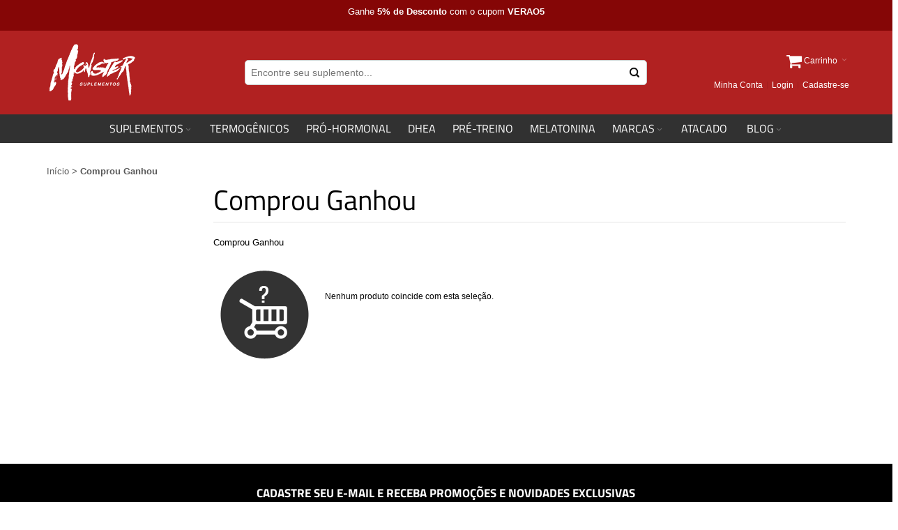

--- FILE ---
content_type: text/html; charset=UTF-8
request_url: https://www.monstersuplementos.com/hotsite/comprou-ganhou
body_size: 16592
content:
<!DOCTYPE html>

<!--[if lt IE 7 ]> <html lang="pt" id="top" class="no-js ie6"> <![endif]-->
<!--[if IE 7 ]>    <html lang="pt" id="top" class="no-js ie7"> <![endif]-->
<!--[if IE 8 ]>    <html lang="pt" id="top" class="no-js ie8"> <![endif]-->
<!--[if IE 9 ]>    <html lang="pt" id="top" class="no-js ie9"> <![endif]-->
<!--[if (gt IE 9)|!(IE)]><!--> <html lang="pt" id="top" class="no-js"> <!--<![endif]-->

<head>
<meta http-equiv="Content-Type" content="text/html; charset=utf-8" />
<title>Comprou Ganhou</title>
		<meta name="viewport" content="width=device-width, user-scalable=no" />
	<meta name="description" content="Comprou Ganhou" />
<meta name="keywords" content="Comprou Ganhou" />
<meta name="robots" content="INDEX,FOLLOW" />
<link rel="icon" href="https://www.monstersuplementos.com/media/favicon/default/monster-favicon-2026.png" type="image/x-icon" />
<link rel="shortcut icon" href="https://www.monstersuplementos.com/media/favicon/default/monster-favicon-2026.png" type="image/x-icon" />

<!--[if lt IE 7]>
<script type="text/javascript">
//<![CDATA[
    var BLANK_URL = 'https://www.monstersuplementos.com/js/blank.html';
    var BLANK_IMG = 'https://www.monstersuplementos.com/js/spacer.gif';
//]]>
</script>
<![endif]-->

<meta property="og:title" content="Comprou Ganhou" />
<meta property="og:type" content="product.group" />
<meta property="og:url" content="https://www.monstersuplementos.com/hotsite/comprou-ganhou" />
<meta property="og:description" content="Comprou Ganhou" />
<meta property="og:site_name" content="Monster Suplementos" />
 

<link rel="stylesheet" type="text/css" href="https://www.monstersuplementos.com/skin/frontend/ultimo/default/css/styles.css?v=1701457066" media="all" />
<link rel="stylesheet" type="text/css" href="https://www.monstersuplementos.com/skin/frontend/base/default/css/widgets.css?v=1620785675" media="all" />
<link rel="stylesheet" type="text/css" href="https://www.monstersuplementos.com/skin/frontend/base/default/css/amasty/ampromo/styles.css?v=1620785675" media="all" />
<link rel="stylesheet" type="text/css" href="https://www.monstersuplementos.com/skin/frontend/ultimo/default/css/infortis/_shared/itemslider.css?v=1620785675" media="all" />
<link rel="stylesheet" type="text/css" href="https://www.monstersuplementos.com/skin/frontend/ultimo/default/css/infortis/_shared/generic-nav.css?v=1620785675" media="all" />
<link rel="stylesheet" type="text/css" href="https://www.monstersuplementos.com/skin/frontend/ultimo/default/css/infortis/ultra-slideshow/ultra-slideshow.css?v=1620785675" media="all" />
<link rel="stylesheet" type="text/css" href="https://www.monstersuplementos.com/skin/frontend/ultimo/default/css/infortis/_shared/accordion.css?v=1620785675" media="all" />
<link rel="stylesheet" type="text/css" href="https://www.monstersuplementos.com/skin/frontend/ultimo/default/css/infortis/ultra-megamenu/menu.css?v=1620785675" media="all" />
<link rel="stylesheet" type="text/css" href="https://www.monstersuplementos.com/skin/frontend/base/default/ipgbase/css/styles.css?1_16_4=&v=1620785675" media="all" />
<link rel="stylesheet" type="text/css" href="https://www.monstersuplementos.com/skin/frontend/base/default/css/mirasvit/seo/mirasvit_seo.css?v=1681595499" media="all" />
<link rel="stylesheet" type="text/css" href="https://www.monstersuplementos.com/skin/frontend/base/default/css/mirasvit/seositemap/sitemap.css?v=1681595499" media="all" />
<link rel="stylesheet" type="text/css" href="https://www.monstersuplementos.com/skin/frontend/base/default/pagseguro/rm_pagseguro.css?v=1632830961" media="all" />
<link rel="stylesheet" type="text/css" href="https://www.monstersuplementos.com/skin/frontend/ultimo/default/css/styles-infortis.css?v=1620785675" media="all" />
<link rel="stylesheet" type="text/css" href="https://www.monstersuplementos.com/skin/frontend/ultimo/default/css/font-awesome/css/font-awesome.css?v=1687386670" media="all" />
<link rel="stylesheet" type="text/css" href="https://www.monstersuplementos.com/skin/frontend/ultimo/default/css/components/animate/animate.css?v=1620785675" media="all" />
<link rel="stylesheet" type="text/css" href="https://www.monstersuplementos.com/skin/frontend/ultimo/default/css/infortis/_shared/banners.css?v=1620785675" media="all" />
<link rel="stylesheet" type="text/css" href="https://www.monstersuplementos.com/skin/frontend/ultimo/default/css/infortis/_shared/generic-cck.css?v=1620785675" media="all" />
<link rel="stylesheet" type="text/css" href="https://www.monstersuplementos.com/skin/frontend/ultimo/default/css/infortis/_shared/dropdown.css?v=1620785675" media="all" />
<link rel="stylesheet" type="text/css" href="https://www.monstersuplementos.com/skin/frontend/ultimo/default/css/infortis/_shared/itemgrid.css?v=1620785675" media="all" />
<link rel="stylesheet" type="text/css" href="https://www.monstersuplementos.com/skin/frontend/ultimo/default/css/infortis/_shared/tabs.css?v=1620785675" media="all" />
<link rel="stylesheet" type="text/css" href="https://www.monstersuplementos.com/skin/frontend/ultimo/default/css/infortis/_shared/icons.css?v=1620785675" media="all" />
<link rel="stylesheet" type="text/css" href="https://www.monstersuplementos.com/skin/frontend/ultimo/default/css/infortis/_shared/icons-font.css?v=1687387031" media="all" />
<link rel="stylesheet" type="text/css" href="https://www.monstersuplementos.com/skin/frontend/ultimo/default/css/common.css?v=1690123805" media="all" />
<link rel="stylesheet" type="text/css" href="https://www.monstersuplementos.com/skin/frontend/ultimo/default/css/override-modules.css?v=1620785675" media="all" />
<link rel="stylesheet" type="text/css" href="https://www.monstersuplementos.com/skin/frontend/ultimo/default/css/override-theme.css?v=1620785675" media="all" />
<link rel="stylesheet" type="text/css" href="https://www.monstersuplementos.com/skin/frontend/ultimo/default/css/header.css?v=1620785675" media="all" />
<link rel="stylesheet" type="text/css" href="https://www.monstersuplementos.com/skin/frontend/ultimo/default/css/bootstrap/bootstrap-grid.css?v=1620847466" media="all" />
<link rel="stylesheet" type="text/css" href="https://www.monstersuplementos.com/skin/frontend/ultimo/default/css/infortis/_shared/grid12.css?v=1620785675" media="all" />
<link rel="stylesheet" type="text/css" href="https://www.monstersuplementos.com/skin/frontend/ultimo/default/css/_config/design_default.css?v=1734044121" media="all" />
<link rel="stylesheet" type="text/css" href="https://www.monstersuplementos.com/skin/frontend/ultimo/default/css/_config/grid_default.css?v=1620785858" media="all" />
<link rel="stylesheet" type="text/css" href="https://www.monstersuplementos.com/skin/frontend/ultimo/default/css/_config/layout_default.css?v=1739877567" media="all" />
<link rel="stylesheet" type="text/css" href="https://www.monstersuplementos.com/skin/frontend/ultimo/default/css/override-config.css?v=1620785675" media="all" />
<link rel="stylesheet" type="text/css" href="https://www.monstersuplementos.com/skin/frontend/ultimo/default/css/custom.css?v=1766177337" media="all" />
<link rel="stylesheet" type="text/css" href="https://www.monstersuplementos.com/skin/frontend/ultimo/default/css/print.css?v=1620785675" media="print" />
<link rel="stylesheet" type="text/css" href="https://www.monstersuplementos.com/skin/frontend/ultimo/default/css/infortis/brands/brands.css?v=1620785675" defer="defer" />
<script type="text/javascript" src="https://www.monstersuplementos.com/js/prototype/prototype.js?v=1655128089"></script>
<script type="text/javascript" src="https://www.monstersuplementos.com/js/lib/ccard.js?v=1620785650"></script>
<script type="text/javascript" src="https://www.monstersuplementos.com/js/prototype/validation.js?v=1620785650"></script>
<script type="text/javascript" src="https://www.monstersuplementos.com/js/scriptaculous/builder.js?v=1620785650"></script>
<script type="text/javascript" src="https://www.monstersuplementos.com/js/scriptaculous/effects.js?v=1620785650"></script>
<script type="text/javascript" src="https://www.monstersuplementos.com/js/scriptaculous/dragdrop.js?v=1620785650"></script>
<script type="text/javascript" src="https://www.monstersuplementos.com/js/scriptaculous/controls.js?v=1620785650"></script>
<script type="text/javascript" src="https://www.monstersuplementos.com/js/scriptaculous/slider.js?v=1620785650"></script>
<script type="text/javascript" src="https://www.monstersuplementos.com/js/varien/js.js?v=1620785650"></script>
<script type="text/javascript" src="https://www.monstersuplementos.com/js/varien/form.js?v=1620785650"></script>
<script type="text/javascript" src="https://www.monstersuplementos.com/js/mage/translate.js?v=1620785650"></script>
<script type="text/javascript" src="https://www.monstersuplementos.com/js/mage/cookies.js?v=1620785650"></script>
<script type="text/javascript" src="https://www.monstersuplementos.com/js/amasty/ampromo/items.js?v=1620785650"></script>
<script type="text/javascript" src="https://www.monstersuplementos.com/js/infortis/jquery/jquery.min.js?v=1620785650"></script>
<script type="text/javascript" src="https://www.monstersuplementos.com/js/infortis/jquery/jquery-noconflict.js?v=1620785650"></script>
<script type="text/javascript" src="https://www.monstersuplementos.com/js/infortis/jquery/plugins/jquery.owlcarousel.min.js?v=1620785650"></script>
<script type="text/javascript" src="https://www.monstersuplementos.com/js/infortis/jquery/plugins/jquery.easing.min.js?v=1719411474"></script>
<script type="text/javascript" src="https://www.monstersuplementos.com/js/infortis/jquery/plugins/jquery.accordion.min.js?v=1620785650"></script>
<script type="text/javascript" src="https://www.monstersuplementos.com/js/ipagare/lib/ipagare.js?1_16_4=&v=1620785650"></script>
<script type="text/javascript" src="https://www.monstersuplementos.com/js/infortis/jquery/jquery-ui.min.js?v=1620785650"></script>
<script type="text/javascript" src="https://www.monstersuplementos.com/js/infortis/jquery/plugins/modernizr.custom.min.js?v=1620785650"></script>
<script type="text/javascript" src="https://www.monstersuplementos.com/js/infortis/jquery/plugins/matchMedia.js?v=1620785650"></script>
<script type="text/javascript" src="https://www.monstersuplementos.com/js/infortis/jquery/plugins/matchMedia.addListener.js?v=1620785650"></script>
<script type="text/javascript" src="https://www.monstersuplementos.com/js/infortis/jquery/plugins/enquire.js?v=1620785650"></script>
<script type="text/javascript" src="https://www.monstersuplementos.com/js/infortis/jquery/plugins/jquery.tabs.min.js?v=1620785650"></script>
<script type="text/javascript" src="https://www.monstersuplementos.com/js/infortis/jquery/plugins/imagesloaded.js?v=1620785650"></script>
<script type="text/javascript" src="https://www.monstersuplementos.com/skin/frontend/ultimo/default/js/ultramegamenu.js?v=1620785675"></script>
<script type="text/javascript" src="https://www.monstersuplementos.com/skin/frontend/ultimo/default/js/smartheader.js?v=1620785675"></script>
<script type="text/javascript" src="https://www.monstersuplementos.com/skin/frontend/ultimo/default/js/stickyheader.js?v=1620785675"></script>
<script type="text/javascript" src="https://www.monstersuplementos.com/skin/frontend/ultimo/default/js/app.js?v=1620785675"></script>
<script type="text/javascript" src="https://www.monstersuplementos.com/skin/frontend/ultimo/default/js/configurableswatches/product-media.js?v=1620785675"></script>
<script type="text/javascript" src="https://www.monstersuplementos.com/skin/frontend/ultimo/default/js/configurableswatches/swatches-list.js?v=1620785675"></script>
<!--[if IE]>
<link rel="stylesheet" type="text/css" href="https://www.monstersuplementos.com/skin/frontend/ultimo/default/css/styles-ie.css?v=1620785675" media="all" />
<![endif]-->
<!--[if lt IE 7]>
<script type="text/javascript" src="https://www.monstersuplementos.com/js/lib/ds-sleight.js?v=1620785650"></script>
<script type="text/javascript" src="https://www.monstersuplementos.com/skin/frontend/base/default/js/ie6.js?v=1620785675"></script>
<![endif]-->
<!--[if lte IE 7]>
<link rel="stylesheet" type="text/css" href="https://www.monstersuplementos.com/skin/frontend/ultimo/default/css/styles-ie7.css?v=1620785675" media="all" />
<![endif]-->
<!--[if lte IE 8]>
<link rel="stylesheet" type="text/css" href="https://www.monstersuplementos.com/skin/frontend/ultimo/default/css/styles-ie8.css?v=1620785675" media="all" />
<![endif]-->

<script type="text/javascript">
//<![CDATA[
Mage.Cookies.path     = '/';
Mage.Cookies.domain   = '.www.monstersuplementos.com';
//]]>
</script>

<script type="text/javascript">
//<![CDATA[
optionalZipCountries = ["HK","IE","MO","PA"];
//]]>
</script>

<!-- Google Data Layer by MagePal-->
<script>
window.dataLayer = window.dataLayer || [];
dataLayer.push({"pageType":"catalog_category_view","category":{"id":"110","name":"Comprou Ganhou"},"list":"category"});

</script>
<!-- Google Data Layer by MagePal-->



<!-- Google Tag Manager by MagePal (head) -->
<script>(function(w,d,s,l,i){w[l]=w[l]||[];w[l].push({'gtm.start':
        new Date().getTime(),event:'gtm.js'});var f=d.getElementsByTagName(s)[0],
        j=d.createElement(s),dl=l!='dataLayer'?'&l='+l:'';j.async=true;j.src=
        '//www.googletagmanager.com/gtm.js?id='+i+dl;f.parentNode.insertBefore(j,f);
    })(window,document,'script','dataLayer','GTM-T9P5M3Z');</script>
<!-- End Google Tag Manager by MagePal (head) -->


        <script type="text/javascript">
        //<![CDATA[
            try {
                Prototype && Prototype.Version && Event && Event.observe && Event.observe(window, 'load', function()
                {
                    if ($$('#search,form input[name="q"]').length) {
                        $$('#search,form input[name="q"]')[0].stopObserving('keydown');
                    }
                });
            } catch (e) {}
        //]]>
        </script>
        <script type="text/javascript">
            //<![CDATA[
                Searchanise = {};
                Searchanise.host        = 'http://www.searchanise.com';
                Searchanise.api_key     = '0i8U1P3r5y';
                Searchanise.SearchInput = '#search,form input[name="q"]';

                Searchanise.AutoCmpParams = {};
                Searchanise.AutoCmpParams.union = {};
                Searchanise.AutoCmpParams.union.price = {};
                Searchanise.AutoCmpParams.union.price.min = 'se_price_0';

                Searchanise.AutoCmpParams.restrictBy = {};
                Searchanise.AutoCmpParams.restrictBy.status = '1';
                Searchanise.AutoCmpParams.restrictBy.visibility = '3|4';
                

                Searchanise.options = {};
                Searchanise.AdditionalSearchInputs = '#name,#description,#sku';

                Searchanise.options.ResultsDiv = '#snize_results';
                Searchanise.options.ResultsFormPath = 'https://www.monstersuplementos.com/searchanise/result';
                Searchanise.options.ResultsFallbackUrl = 'https://www.monstersuplementos.com/catalogsearch/result/?q=';
                Searchanise.ResultsParams = {};
                Searchanise.ResultsParams.facetBy = {};
                Searchanise.ResultsParams.facetBy.price = {};
                Searchanise.ResultsParams.facetBy.price.type = 'slider';

                Searchanise.ResultsParams.union = {};
                Searchanise.ResultsParams.union.price = {};
                Searchanise.ResultsParams.union.price.min = 'se_price_0';

                Searchanise.ResultsParams.restrictBy = {};
                Searchanise.ResultsParams.restrictBy.status = '1';
                Searchanise.ResultsParams.restrictBy.visibility = '3|4';
                

                Searchanise.options.PriceFormat = {
                    decimals_separator:  ',',
                    thousands_separator: '.',
                    symbol:              'R$',

                    decimals: '2',
                    rate:     '1',
                    after:     false
                };

                (function() {
                    var __se = document.createElement('script');
                    __se.src = 'https://www.searchanise.com/widgets/v1.0/init.js';
                    __se.setAttribute('async', 'true');
                    var s = document.getElementsByTagName('script')[0]; s.parentNode.insertBefore(__se, s);
                })();
            //]]>
        </script>
        <style type="text/css">
									</style><script type="text/javascript">//<![CDATA[
        var Translator = new Translate({"HTML tags are not allowed":"Tags HTML n\u00e3o s\u00e3o permitidas","Please select an option.":"Selecione uma op\u00e7\u00e3o.","This is a required field.":"Campo obrigat\u00f3rio.","Please enter a valid number in this field.":"Informe um n\u00famero v\u00e1lido.","The value is not within the specified range.":"O valor n\u00e3o est\u00e1 dentro do limite especificado.","Please use numbers only in this field. Please avoid spaces or other characters such as dots or commas.":"Utilize apenas n\u00fameros. Evite espa\u00e7os ou outros caracteres como pontos ou v\u00edrgulas.","Please use letters only (a-z or A-Z) in this field.":"Utilize apenas letras (a-z ou A-Z).","Please use only letters (a-z), numbers (0-9) or underscore(_) in this field, first character should be a letter.":"Utilize apenas letras (a-z), n\u00fameros (0-9) ou underline(_), primeiro car\u00e1cter precisa ser uma letra.","Please use only letters (a-z or A-Z) or numbers (0-9) only in this field. No spaces or other characters are allowed.":"Utilize apenas letras (a-z ou A-Z) ou n\u00fameros (0-9). Espa\u00e7os ou outros caracteres n\u00e3o ser\u00e3o permitidos.","Please use only letters (a-z or A-Z) or numbers (0-9) or spaces and # only in this field.":"Utilize apenas letras (a-z ou A-Z) ou n\u00fameros (0-9) ou espa\u00e7os e #.","Please enter a valid phone number. For example (123) 456-7890 or 123-456-7890.":"Informe um n\u00famero de telefone v\u00e1lido. Por exemplo, (123) 456-7890 ou 123-456-7890.","Please enter a valid fax number. For example (123) 456-7890 or 123-456-7890.":"Informe um n\u00famero de celular v\u00e1lido. Por exemplo, (123) 456-7890 ou 123-456-7890.","Please enter a valid date.":"Informe uma data v\u00e1lida.","The From Date value should be less than or equal to the To Date value.":"A Data de In\u00e9cio deve ser menor ou igual \u00e0 Data Final.","Please enter a valid email address. For example johndoe@domain.com.":"Informe um endere\u00e7o de email v\u00e1lido. Por exemplo, johndoe@domain.com.","Please use only visible characters and spaces.":"Utilize apenas caracteres vis\u00edveis e espa\u00e7os.","Please make sure your passwords match.":"Verifique se as senhas conferem.","Please enter a valid URL. Protocol is required (http:\/\/, https:\/\/ or ftp:\/\/)":"Informe uma URL v\u00e1lida. Protocolo obrigat\u00f3rio (http:\/\/, https:\/\/ ou ftp:\/\/)","Please enter a valid URL. For example http:\/\/www.example.com or www.example.com":"Informe uma URL v\u00e1lida. Por exemplo, http:\/\/www.example.com ou www.example.com","Please enter a valid URL Key. For example \"example-page\", \"example-page.html\" or \"anotherlevel\/example-page\".":"Informe uma URL v\u00e1lida. Por exemplo, \"exemplo-pagina\", \"exemplo-pagina.html\" ou \"umacategoria\/exemplo-pagina\".","Please enter a valid XML-identifier. For example something_1, block5, id-4.":"Informe um identificador XML v\u00e1lido. Por exemplo, algumacoisa_1, block5, id-4.","Please enter a valid social security number. For example 123-45-6789.":"Informe um CPF v\u00e1lido. Por exemplo, 123.455.678-9.","Please enter a valid zip code. For example 90602 or 90602-1234.":"Informe um CEP v\u00e1lido. Por exemplo, 90602 ou 90602-1234.","Please enter a valid zip code.":"Informe um CEP v\u00e1lido.","Please use this date format: dd\/mm\/yyyy. For example 17\/03\/2006 for the 17th of March, 2006.":"Utilize este formato de data: dd\/mm\/yyyy. Por exemplo, 17\/03\/2006 para informar 17th de Mar\u00e7o, 2006.","Please enter a valid $ amount. For example $100.00.":"Informe um valor $ . Por exemplo, $100.00.","Please select one of the above options.":"Selecione uma das op\u00e7\u00f5es abaixo.","Please select one of the options.":"Selecione uma das op\u00e7\u00f5es.","Please select State\/Province.":"Selecione Estado...","Please enter a number greater than 0 in this field.":"Informe um n\u00famero maior que zero.","Please enter a number 0 or greater in this field.":"Informe um n\u00famero igual ou maior que zero.","Please enter a valid credit card number.":"Informe um n\u00famero de cart\u00e3o de cr\u00e9dito v\u00e1lido.","Credit card number does not match credit card type.":"N\u00famero do cart\u00e3o de cr\u00e9dito n\u00e3o condiz com tipo de cart\u00e3o.","Card type does not match credit card number.":"Tipo de cart\u00e3o n\u00e3o condiz com n\u00famero do cart\u00e3o de cr\u00e9dito.","Incorrect credit card expiration date.":"Data de expira\u00e7\u00e3o do cart\u00e3o n\u00e3o \u00e9 v\u00e1lido.","Please enter a valid credit card verification number.":"Informe um n\u00famero de verifica\u00e7\u00e3o de cart\u00e3o de cr\u00e9dito v\u00e1lido.","Please input a valid CSS-length. For example 100px or 77pt or 20em or .5ex or 50%.":"Informe um tamanho v\u00e1lido de CSS no campo. Por exemplo, 100px ou 77pt ou 20em ou .5ex ou 50%.","Text length does not satisfy specified text range.":"Tamanho do texto n\u00e3o satisfaz o espa\u00e7o de texto especificado.","Please enter a number lower than 100.":"Informe um n\u00famero menor que 100.","Please select a file":"Selecione um arquivo","Please enter issue number or start date for switch\/solo card type.":"Informe um n\u00famero de seguran\u00e7a ou data de validade para o tipo de cart\u00e3o switch\/solo.","Please wait, loading...":"Carregando...","This date is a required value.":"A data \u00e9 um valor obrigat\u00f3rio.","Please enter a valid day (1-%d).":"Informe um dia v\u00e1lido (1-%d).","Please enter a valid month (1-12).":"Informe um m\u00eas v\u00e1lido (1-12).","Please enter a valid year (1900-%d).":"Informe um ano v\u00e1lido (1900-%d).","Please enter a valid full date":"Informe uma data completa","Please enter a valid date between %s and %s":"Informe uma data v\u00e1lida entre %s e %s","Please enter a valid date equal to or greater than %s":"Informe uma data v\u00e1lida igual ou maior que %s","Please enter a valid date less than or equal to %s":"Informe uma data v\u00e1lida menor ou igual a %s","Complete":"Completo","Add Products":"Criar Produtos","Please choose to register or to checkout as a guest":"Criar conta ou continuar como visitante","Your order cannot be completed at this time as there is no shipping methods available for it. Please make necessary changes in your shipping address.":"Seu pedido n\u00e3o pode ser finalizado no momento pois n\u00e3o h\u00e1 formas de entrega dispon\u00edveis para ele. Talvez seja necess\u00e1rio alterar seu endere\u00e7o de entrega.","Please specify shipping method.":"Informe um meio de entrega.","Your order cannot be completed at this time as there is no payment methods available for it.":"Seu pedido n\u00e3o pode ser finalizado neste momento pois n\u00e3o h\u00e1 formas de pagamento dispon\u00edveis para ele.","Please specify payment method.":"Informe uma forma de pagamento.","Add to Cart":"Comprar","In Stock":"Em estoque","Out of Stock":"Esgotado","security field with invalid length":"c\u00f3digo de seguran\u00e7a possui o tamanho incorreto","cvv is mandatory":"c\u00f3digo de seguran\u00e7a \u00e9 um campo obrigat\u00f3rio","invalid creditcard brand":"bandeira do cart\u00e3o n\u00e3o identificada","creditcard number with invalid length":"n\u00famero do cart\u00e3o de cr\u00e9dito possui o tamanho incorreto","invalid date format":"data de validade inv\u00e1lida","invalid security field":"c\u00f3digo de seguran\u00e7a inv\u00e1lido"});
        //]]></script><!-- Global site tag (gtag.js) - Google AdWords: 935575672 --> 
<script async src="https://www.googletagmanager.com/gtag/js?id=AW-935575672"></script> <script> window.dataLayer = window.dataLayer || []; function gtag(){dataLayer.push(arguments);} gtag('js', new Date()); gtag('config', 'AW-935575672'); </script>

	<style type="text/css">@font-face {font-family:Titillium Web;font-style:normal;font-weight:400;src:url(/cf-fonts/s/titillium-web/5.0.18/latin/400/normal.woff2);unicode-range:U+0000-00FF,U+0131,U+0152-0153,U+02BB-02BC,U+02C6,U+02DA,U+02DC,U+0304,U+0308,U+0329,U+2000-206F,U+2074,U+20AC,U+2122,U+2191,U+2193,U+2212,U+2215,U+FEFF,U+FFFD;font-display:swap;}@font-face {font-family:Titillium Web;font-style:normal;font-weight:400;src:url(/cf-fonts/s/titillium-web/5.0.18/latin-ext/400/normal.woff2);unicode-range:U+0100-02AF,U+0304,U+0308,U+0329,U+1E00-1E9F,U+1EF2-1EFF,U+2020,U+20A0-20AB,U+20AD-20CF,U+2113,U+2C60-2C7F,U+A720-A7FF;font-display:swap;}@font-face {font-family:Titillium Web;font-style:normal;font-weight:700;src:url(/cf-fonts/s/titillium-web/5.0.18/latin/700/normal.woff2);unicode-range:U+0000-00FF,U+0131,U+0152-0153,U+02BB-02BC,U+02C6,U+02DA,U+02DC,U+0304,U+0308,U+0329,U+2000-206F,U+2074,U+20AC,U+2122,U+2191,U+2193,U+2212,U+2215,U+FEFF,U+FFFD;font-display:swap;}@font-face {font-family:Titillium Web;font-style:normal;font-weight:700;src:url(/cf-fonts/s/titillium-web/5.0.18/latin-ext/700/normal.woff2);unicode-range:U+0100-02AF,U+0304,U+0308,U+0329,U+1E00-1E9F,U+1EF2-1EFF,U+2020,U+20A0-20AB,U+20AD-20CF,U+2113,U+2C60-2C7F,U+A720-A7FF;font-display:swap;}</style>
</head>
<body class=" catalog-category-view responsive categorypath-hotsite-comprou-ganhou category-comprou-ganhou  page-layout-2columns-left">

<!-- Google Tag Manager by MagePal (noscript)-->
<noscript><iframe src="//www.googletagmanager.com/ns.html?id=GTM-T9P5M3Z"
height="0" width="0" style="display:none;visibility:hidden"></iframe></noscript>
<!-- End Google Tag Manager by MagePal noscript)--><div class="widget widget-static-block"><div class="text-center" style="background:#850606;color:#fff;padding:8px;">Ganhe <strong>5% de Desconto</strong> com o cupom <strong>VERAO5</strong></div></div>
<div id="root-wrapper">
<div class="wrapper">
        <noscript>
        <div class="global-site-notice noscript">
            <div class="notice-inner">
                <p>
                    <strong>JavaScript seems to be disabled in your browser.</strong><br />
                    Você precisa habilitar o Javascript no seu navegador para aproveitar as funcionalidades do site.                </p>
            </div>
        </div>
    </noscript>
    <div class="page">
        <div id="header-container" class="header-container header-mobile" style="display:none;">
<div class="header-container2">
<div class="header-container3">

        <!-- Part of the header displayed only in mobile mode -->
    <div class="header-m-container">

        <div class="header-m-top-container">
            <div class="header-m-top header container clearer">
                <div class="inner-container">

                    <div class="widget widget-static-block"><div class="pull-right"><a title="" href="https://www.rastreiosbrasil.com" target="_blank"><span class="fa fa-lg fa-truck">&nbsp;</span>Rastrear Pedido</a> | 
<a title="" href="/fale-conosco"><span class="fa fa-lg fa-comment">&nbsp;</span>Fale Conosco</a></div></div>

                                        
                </div> <!-- end: inner-container -->
            </div> <!-- end: header-m-top -->
        </div> <!-- end: header-m-top-container -->

        <div class="header-m-primary-container">
            <div class="header-m-primary header container">
                <div class="inner-container">

                    
                    <!-- Mobile logo -->
                    <div class="logo-wrapper--mobile">
                        <a class="logo logo--mobile" href="https://www.monstersuplementos.com/" title="Monster Suplementos">
                            <img src="https://www.monstersuplementos.com/skin/frontend/ultimo/default/images/monster-white.png" alt="Monster Suplementos" width="151" height="100" />
                        </a>
                    </div>
                    <div class="clearer after-mobile-logo"></div>

                    <!-- Skip links -->
                    <div class="skip-links-wrapper skip-links--4">

                                                    <a href="#header-nav" class="skip-link skip-nav" aria-label="Menu" alt="Menu">
                                <span class="icon ic ic-menu"></span>
                                <span class="label">Menu</span>
                            </a>
                        
                                                    <a href="#header-search" class="skip-link skip-search" aria-label="Busca" alt="Busca">
                                <span class="icon ic ic-search"></span>
                                <span class="label">Procurar</span>
                            </a>
                        
                                                    <a href="#header-account" class="skip-link skip-account" aria-label="Minha Conta" alt="Minha Conta">
                                <span class="icon ic ic-user"></span>
                                <span class="label">Minha Conta</span>
                            </a>
                        
                        
                        
                                                                            <div id="mini-cart-marker-mobile"></div>
                            <div id="mini-cart" class="mini-cart dropdown is-empty">

    <a href="#header-cart" class="mini-cart-heading dropdown-heading cover skip-link skip-cart" aria-label="Carrinho" alt="Carrinho">
        <span>
        
            <span class="icon fa fa-2x fa-shopping-cart"></span>
                        <span class="label">Carrinho</span>
                        <span class="caret"></span>

        </span>
    </a> <!-- end: heading -->
    
                <div id="header-cart" class="mini-cart-content dropdown-content left-hand block block block-cart skip-content skip-content--style">
            <div class="block-content-inner">

                                <div class="empty">Nenhum produto no carrinho.</div>

            </div> <!-- end: inner block -->
        </div> <!-- end: dropdown-content -->
    
</div>
                        
                                                    <div id="header-nav" class="skip-content skip-content--style">
                                <div id="nav-marker-mobile"></div>
                            </div>

                                                    <div id="search-marker-mobile"></div>
                            <div id="header-search" class="skip-content skip-content--style">
    <div class="search-wrapper">
        <form id="search_mini_form" action="https://www.monstersuplementos.com/catalogsearch/result/" method="get">
    <div class="form-search">
        <label for="search">Buscar:</label>
        <input id="search" type="text" name="q" value="" class="input-text" maxlength="128" aria-label="Search" placeholder="Encontre seu suplemento..." />
        <button type="submit" title="Procurar" class="button"><span><span>Procurar</span></span></button>
        <div id="search_autocomplete" class="search-autocomplete"></div>
        <script type="text/javascript">
        //<![CDATA[
            var searchForm = new Varien.searchForm('search_mini_form', 'search', '');
            searchForm.initAutocomplete('https://www.monstersuplementos.com/catalogsearch/ajax/suggest/', 'search_autocomplete');
        //]]>
        </script>
    </div>
</form>
    </div>
</div>
                        
                                                    <div id="account-links-marker-mobile"></div>
                                <div id="header-account" class="account-links top-links links-wrapper-separators-left skip-content skip-content--style">
        <ul class="links">
                        <li class="first" ><a href="https://www.monstersuplementos.com/customer/account/" title="Minha Conta" >Minha Conta</a></li>
                                                                <li ><a href="https://www.monstersuplementos.com/customer/account/login/" title="Login" >Login</a></li>
                                <li class=" last" id="link-sign-up"><a href="https://www.monstersuplementos.com/customer/account/create/" title="Cadastre-se" >Cadastre-se</a></li>
            </ul>
    </div>
                        
                        
                            <div class="skip-links-clearer clearer"></div>

                    </div> <!-- end: skip-links-wrapper -->

                </div> <!-- end: inner-container -->
            </div> <!-- end: header-m-primary -->
        </div> <!-- end: header-m-primary-container -->

    </div> <!-- end: header-m-container -->
    
    <!-- Part of the header displayed only in regular mode -->
    <div class="header-top-container">
        <div class="header-top header container clearer">
            <div class="inner-container">

                                
                <div class="left-column">

                    
                    
                                                            <div class="item item-left hide-below-960">
                        <p class="welcome-msg"> </p>
                    </div>

                </div> <!-- end: left column -->

                <div class="right-column">

                    
                                        
                    
                    
                    
                </div> <!-- end: right column -->

            </div> <!-- end: inner-container -->
        </div> <!-- end: header-top -->
    </div> <!-- end: header-top-container -->

    <div class="header-primary-container">
        <div class="header-primary header container">
            <div class="inner-container">

                
                                <div class="hp-blocks-holder">

                                            <!-- Left column -->
                        <div class="hp-block left-column grid12-3">
                                                                                                                            <div class="item"><div class="logo-wrapper logo-wrapper--regular">
			<a class="logo logo--regular" href="https://www.monstersuplementos.com/" title="Monster Suplementos"><strong>Monster Suplementos</strong><img src="https://www.monstersuplementos.com/skin/frontend/ultimo/default/images/monster-white.png" alt="Monster Suplementos" width="151" height="100"/></a>
	</div>
</div>
                                                                                    </div> <!-- end: left column -->
                    
                                            <!-- Central column -->
                        <div class="hp-block central-column grid12-6">
                                                                                                                            <div class="item"><div id="search-marker-regular"></div></div>
                                                                                    </div> <!-- end: central column -->
                    
                                            <!-- Right column -->
                        <div class="hp-block right-column grid12-3">
                                                                                                                            <div class="item"><div id="user-menu-wrapper-regular">
    <div id="user-menu" class="user-menu">

        
        
                    <div id="mini-cart-marker-regular"></div>        
        
                
        
                    <div id="mini-compare-marker-regular"></div>        
        
                
        
                    <div id="account-links-marker-regular"></div>        
        
        
    </div> <!-- end: user-menu -->
</div>
</div>
                                                                                    </div> <!-- end: right column -->
                                        
                </div> <!-- end: hp-blocks-holder -->

            </div> <!-- end: inner-container -->
        </div> <!-- end: header-primary -->
    </div> <!-- end: header-primary-container -->

            
    <div class="nav-container skip-content sticky-container">
        <div class="nav container clearer">
            <div class="inner-container"><div class="navi-wrapper">

        <ul class="nav-holders-wrapper">
        <li id="nav-holder1" class="nav-item level0 level-top nav-holder"></li>
        <li id="nav-holder2" class="nav-item level0 level-top nav-holder"></li>
        <li id="nav-holder3" class="nav-item level0 level-top nav-holder"></li>
    </ul>

            
        <div class="mobnav-trigger menu-trigger">
            <div class="menu-trigger-inner">
                <span class="trigger-icon"><span class="line"></span><span class="line"></span><span class="line"></span></span>
                <span class="label">Menu</span>
            </div>
        </div>

    
        
            
        <div id="nav-marker-regular"></div>
    <nav id="mainmenu" class="navi nav-regular opt-fx-fade-inout opt-sb0 opt-sob opt-hide480 centered with-bullets">
        <ul>

                        
            
                        
                                        <li class="nav-item level0 nav-1 level-top first nav-item--parent mega parent"><a href="https://www.monstersuplementos.com/suplementos-alimentares" class="level-top"><span>Suplementos</span><span class="caret"></span></a><span class="opener"></span><div class="nav-panel--dropdown nav-panel full-width"><div class="nav-panel-inner"><div class="nav-block--center grid12-8"><ul class="level0 nav-submenu nav-submenu--mega dd-itemgrid dd-itemgrid-4col"><li class="nav-item level1 nav-1-1 first nav-item--only-subcategories parent"><a href="https://www.monstersuplementos.com/suplementos-alimentares/massa-muscular"><span>Massa Muscular</span><span class="caret"></span></a><span class="opener"></span><ul class="level1 nav-submenu nav-panel"><li class="nav-item level2 nav-1-1-1 first nav-item--parent classic nav-item--only-subcategories parent"><a href="https://www.monstersuplementos.com/suplementos-alimentares/massa-muscular/hormonais"><span>Hormonais</span><span class="caret"></span></a><span class="opener"></span><ul class="level2 nav-submenu nav-panel--dropdown nav-panel"><li class="nav-item level3 nav-1-1-1-1 first classic"><a href="https://www.monstersuplementos.com/suplementos-alimentares/massa-muscular/hormonais/pre-hormonal-m188"><span>Pré-Hormonal</span></a></li><li class="nav-item level3 nav-1-1-1-2 classic"><a href="https://www.monstersuplementos.com/suplementos-alimentares/massa-muscular/hormonais/sarms"><span>Samrs</span></a></li><li class="nav-item level3 nav-1-1-1-3 last classic"><a href="https://www.monstersuplementos.com/suplementos-alimentares/massa-muscular/hormonais/tcp-terapia-pos-ciclo"><span>TPC (Terapia Pós Ciclo)</span></a></li></ul></li><li class="nav-item level2 nav-1-1-2 nav-item--parent classic nav-item--only-subcategories parent"><a href="https://www.monstersuplementos.com/suplementos-alimentares/massa-muscular/bcca-aminoacidos"><span>Aminoácidos</span><span class="caret"></span></a><span class="opener"></span><ul class="level2 nav-submenu nav-panel--dropdown nav-panel"><li class="nav-item level3 nav-1-1-2-4 first classic"><a href="https://www.monstersuplementos.com/suplementos-alimentares/massa-muscular/bcca-aminoacidos/bcaa"><span>BCAA</span></a></li><li class="nav-item level3 nav-1-1-2-5 last classic"><a href="https://www.monstersuplementos.com/suplementos-alimentares/massa-muscular/bcca-aminoacidos/glutamina"><span>Glutamina</span></a></li></ul></li><li class="nav-item level2 nav-1-1-3 classic"><a href="https://www.monstersuplementos.com/suplementos-alimentares/massa-muscular/creatina"><span>Creatina</span></a></li><li class="nav-item level2 nav-1-1-4 classic"><a href="https://www.monstersuplementos.com/suplementos-alimentares/massa-muscular/hipercalorico"><span>Hipercalórico</span></a></li><li class="nav-item level2 nav-1-1-5 nav-item--parent classic nav-item--only-subcategories parent"><a href="https://www.monstersuplementos.com/suplementos-alimentares/massa-muscular/proteinas"><span>Proteínas</span><span class="caret"></span></a><span class="opener"></span><ul class="level2 nav-submenu nav-panel--dropdown nav-panel"><li class="nav-item level3 nav-1-1-5-6 first classic"><a href="https://www.monstersuplementos.com/suplementos-alimentares/massa-muscular/proteinas/barra-de-proteina"><span>Barra de Proteína</span></a></li><li class="nav-item level3 nav-1-1-5-7 classic"><a href="https://www.monstersuplementos.com/suplementos-alimentares/massa-muscular/proteinas/beef-protein"><span>Beef Protein</span></a></li><li class="nav-item level3 nav-1-1-5-8 last nav-item--parent classic nav-item--only-subcategories parent"><a href="https://www.monstersuplementos.com/suplementos-alimentares/massa-muscular/proteinas/whey-protein-m185"><span>Whey Protein</span><span class="caret"></span></a><span class="opener"></span><ul class="level3 nav-submenu nav-panel--dropdown nav-panel"><li class="nav-item level4 nav-1-1-5-8-1 first classic"><a href="https://www.monstersuplementos.com/suplementos-alimentares/massa-muscular/proteinas/whey-protein-m185/whey-protein-concentrado"><span>Whey Protein Concentrado</span></a></li><li class="nav-item level4 nav-1-1-5-8-2 classic"><a href="https://www.monstersuplementos.com/suplementos-alimentares/massa-muscular/proteinas/whey-protein-m185/whey-protein-isolado"><span>Whey Protein Isolado</span></a></li><li class="nav-item level4 nav-1-1-5-8-3 last classic"><a href="https://www.monstersuplementos.com/suplementos-alimentares/massa-muscular/proteinas/whey-protein-m185/whey-protein-hidrolisado"><span>Whey Protein Hidrolisado</span></a></li></ul></li></ul></li><li class="nav-item level2 nav-1-1-6 last classic"><a href="https://www.monstersuplementos.com/suplementos-alimentares/massa-muscular/tribulus"><span>Tribulus</span></a></li></ul></li><li class="nav-item level1 nav-1-2 nav-item--only-subcategories parent"><a href="https://www.monstersuplementos.com/suplementos-alimentares/emagrecedores"><span>Emagrecedores</span><span class="caret"></span></a><span class="opener"></span><ul class="level1 nav-submenu nav-panel"><li class="nav-item level2 nav-1-2-7 first classic"><a href="https://www.monstersuplementos.com/suplementos-alimentares/emagrecedores/bloqueadores-de-gordura"><span>Bloqueadores de Gordura</span></a></li><li class="nav-item level2 nav-1-2-8 classic"><a href="https://www.monstersuplementos.com/suplementos-alimentares/emagrecedores/diuretico"><span>Diurético</span></a></li><li class="nav-item level2 nav-1-2-9 classic"><a href="https://www.monstersuplementos.com/suplementos-alimentares/emagrecedores/l-carnitina"><span>L-Carnitina</span></a></li><li class="nav-item level2 nav-1-2-10 classic"><a href="https://www.monstersuplementos.com/suplementos-alimentares/emagrecedores/cromo-picolinato-58"><span>Picolinato de Cromo</span></a></li><li class="nav-item level2 nav-1-2-11 classic"><a href="https://www.monstersuplementos.com/suplementos-alimentares/emagrecedores/queimadores-de-gordura"><span>Queimadores De Gordura</span></a></li><li class="nav-item level2 nav-1-2-12 last classic"><a href="https://www.monstersuplementos.com/suplementos-alimentares/emagrecedores/emagrecedores-sem-estimulantes"><span>Sem Estimulantes</span></a></li></ul></li><li class="nav-item level1 nav-1-3 last nav-item--only-subcategories parent"><a href="https://www.monstersuplementos.com/suplementos-alimentares/saude-e-bem-estar"><span>Saúde e Bem Estar</span><span class="caret"></span></a><span class="opener"></span><ul class="level1 nav-submenu nav-panel"><li class="nav-item level2 nav-1-3-13 first nav-item--parent classic nav-item--only-subcategories parent"><a href="https://www.monstersuplementos.com/suplementos-alimentares/saude-e-bem-estar/vitaminas"><span>Vitaminas</span><span class="caret"></span></a><span class="opener"></span><ul class="level2 nav-submenu nav-panel--dropdown nav-panel"><li class="nav-item level3 nav-1-3-13-9 first last classic"><a href="https://www.monstersuplementos.com/suplementos-alimentares/saude-e-bem-estar/vitaminas/polivitaminicos"><span>Polivitamínicos </span></a></li></ul></li><li class="nav-item level2 nav-1-3-14 classic"><a href="https://www.monstersuplementos.com/suplementos-alimentares/saude-e-bem-estar/acido-graxo"><span>Ácidos Graxos</span></a></li><li class="nav-item level2 nav-1-3-15 classic"><a href="https://www.monstersuplementos.com/suplementos-alimentares/saude-e-bem-estar/colageno"><span>Colágeno</span></a></li><li class="nav-item level2 nav-1-3-16 last classic"><a href="https://www.monstersuplementos.com/suplementos-alimentares/saude-e-bem-estar/fitoterapicos"><span>Fitoterápicos</span></a></li></ul></li></ul></div><div class="nav-block nav-block--right std grid12-4"><img src="https://www.monstersuplementos.com/media/wysiwyg/descontos-por-e-mail.jpg" alt="Desconto por E-mail" />
<div id="subscribe-form" class="clearer">
<form action="https://www.monstersuplementos.com.br/newsletter/subscriber/new/" method="post" id="newsletter-validate-detail">
<div>
<label for="newsletter">Cadastre-se: </label>
<div class="input-box">
<input type="text" name="email" id="newsletter" title="Assine nossa newsletter" class="input-text required-entry validate-email">
</div>
<button type="submit" title="Assinar" class="button btn-inline"><span><span>Assinar</span></span></button>
</div>
</form>
</div></div></div></div></li><li class="nav-item level0 nav-2 level-top classic"><a href="https://www.monstersuplementos.com/termogenicos" class="level-top"><span>Termogênicos</span></a></li><li class="nav-item level0 nav-3 level-top classic"><a href="https://www.monstersuplementos.com/pro-hormonal" class="level-top"><span>Pró-hormonal</span></a></li><li class="nav-item level0 nav-4 level-top classic"><a href="https://www.monstersuplementos.com/dhea-anti-envelhecimento" class="level-top"><span>DHEA</span></a></li><li class="nav-item level0 nav-5 level-top classic"><a href="https://www.monstersuplementos.com/no2-pre-treino-m177" class="level-top"><span>Pré-Treino</span></a></li><li class="nav-item level0 nav-6 level-top classic"><a href="https://www.monstersuplementos.com/melatonina" class="level-top"><span>Melatonina</span></a></li><li class="nav-item level0 nav-7 level-top nav-item--parent mega nav-item--only-subcategories parent"><a href="https://www.monstersuplementos.com/marcas" class="level-top"><span>Marcas</span><span class="caret"></span></a><span class="opener"></span><div class="nav-panel--dropdown nav-panel full-width"><div class="nav-panel-inner"><div class="nav-block--center grid12-12"><ul class="level0 nav-submenu nav-submenu--mega dd-itemgrid dd-itemgrid-6col"><li class="nav-item level1 nav-7-1 first"><a href="https://www.monstersuplementos.com/marcas/alfa-vitamins"><span>Alfa Vitamins</span></a></li><li class="nav-item level1 nav-7-2"><a href="https://www.monstersuplementos.com/marcas/als-nutrition"><span>ALS Nutrition</span></a></li><li class="nav-item level1 nav-7-3"><a href="https://www.monstersuplementos.com/marcas/androtech-research"><span>Androtech Research</span></a></li><li class="nav-item level1 nav-7-4"><a href="https://www.monstersuplementos.com/marcas/aps-nutrition"><span>APS Nutrition</span></a></li><li class="nav-item level1 nav-7-5"><a href="https://www.monstersuplementos.com/marcas/betancourt-nutrition"><span>Betancourt Nutrition</span></a></li><li class="nav-item level1 nav-7-6"><a href="https://www.monstersuplementos.com/marcas/biotech-usa"><span>Biotech USA</span></a></li><li class="nav-item level1 nav-7-7"><a href="https://www.monstersuplementos.com/marcas/biovea"><span>Biovea</span></a></li><li class="nav-item level1 nav-7-8"><a href="https://www.monstersuplementos.com/marcas/black-series-nutrition"><span>Black Series</span></a></li><li class="nav-item level1 nav-7-9"><a href="https://www.monstersuplementos.com/marcas/bnrg"><span>BNRG</span></a></li><li class="nav-item level1 nav-7-10"><a href="https://www.monstersuplementos.com/marcas/bpi-sports-1"><span>BPI Sports</span></a></li><li class="nav-item level1 nav-7-11"><a href="https://www.monstersuplementos.com/marcas/bsn-1"><span>BSN</span></a></li><li class="nav-item level1 nav-7-12"><a href="https://www.monstersuplementos.com/marcas/cellucor-1"><span>Cellucor</span></a></li><li class="nav-item level1 nav-7-13"><a href="https://www.monstersuplementos.com/marcas/cloma-pharma-1"><span>Cloma Pharma</span></a></li><li class="nav-item level1 nav-7-14"><a href="https://www.monstersuplementos.com/marcas/cobra-labs-1"><span>Cobra Labs</span></a></li><li class="nav-item level1 nav-7-15"><a href="https://www.monstersuplementos.com/marcas/competitive-edge-labs"><span>Competitive Edge Labs</span></a></li><li class="nav-item level1 nav-7-16"><a href="https://www.monstersuplementos.com/marcas/country-life"><span>Country Life</span></a></li><li class="nav-item level1 nav-7-17"><a href="https://www.monstersuplementos.com/marcas/creative-bioscience"><span>Creative Bioscience</span></a></li><li class="nav-item level1 nav-7-18"><a href="https://www.monstersuplementos.com/marcas/delta-tech-labs"><span>Delta Tech Labs</span></a></li><li class="nav-item level1 nav-7-19"><a href="https://www.monstersuplementos.com/marcas/dragon-elite"><span>Dragon Elite</span></a></li><li class="nav-item level1 nav-7-20"><a href="https://www.monstersuplementos.com/marcas/dragon-pharma"><span>Dragon Pharma</span></a></li><li class="nav-item level1 nav-7-21"><a href="https://www.monstersuplementos.com/marcas/dymatize"><span>Dymatize</span></a></li><li class="nav-item level1 nav-7-22"><a href="https://www.monstersuplementos.com/marcas/dynamic-formulas-1"><span>Dynamic Formulas</span></a></li><li class="nav-item level1 nav-7-23"><a href="https://www.monstersuplementos.com/marcas/earths-creation"><span>Earth's Creation</span></a></li><li class="nav-item level1 nav-7-24"><a href="https://www.monstersuplementos.com/marcas/emporio-pharma"><span>Emporio Pharma</span></a></li><li class="nav-item level1 nav-7-25"><a href="https://www.monstersuplementos.com/marcas/enhanced-labs"><span>Enhanced Labs</span></a></li><li class="nav-item level1 nav-7-26"><a href="https://www.monstersuplementos.com/marcas/finaflex"><span>Finaflex</span></a></li><li class="nav-item level1 nav-7-27"><a href="https://www.monstersuplementos.com/marcas/g8-nutrition"><span>G8 Nutrition</span></a></li><li class="nav-item level1 nav-7-28"><a href="https://www.monstersuplementos.com/marcas/gat-sport"><span>GAT Sport</span></a></li><li class="nav-item level1 nav-7-29"><a href="https://www.monstersuplementos.com/marcas/genpharma-nutrition"><span>Genpharma Nutrition</span></a></li><li class="nav-item level1 nav-7-30"><a href="https://www.monstersuplementos.com/marcas/genetics-tech"><span>Genetics Tech</span></a></li><li class="nav-item level1 nav-7-31"><a href="https://www.monstersuplementos.com/marcas/gnc-1"><span>GNC</span></a></li><li class="nav-item level1 nav-7-32"><a href="https://www.monstersuplementos.com/marcas/good-energy"><span>Good Energy</span></a></li><li class="nav-item level1 nav-7-33"><a href="https://www.monstersuplementos.com/marcas/greymark-pharmaceuticals"><span>Greymark Pharma</span></a></li><li class="nav-item level1 nav-7-34 last"><a href="https://www.monstersuplementos.com/marcas/healthy-origins"><span>Healthy Origins</span></a></li></ul></div></div></div></li><li class="nav-item level0 nav-8 level-top last classic"><a href="https://www.monstersuplementos.com/atacado" class="level-top"><span>Atacado</span></a></li>                    
                                        <li class="nav-item nav-item--parent nav-item--only-blocks level0 level-top parent nav-custom-link right">
                                        <a class="level-top no-click" href="#"><span>Blog</span><span class="caret"></span></a>
                    <span class="opener"></span>
                    <div class="nav-panel nav-panel--dropdown full-width">
                        <div class="nav-panel-inner">
                            <div class="header-nav-dropdown-wrapper nav-block std grid-full clearer"><div class="grid-container-spaced">
	<div class="grid12-3">

		<h2>Conheça o Blog da Monster!</h2>
		<p>A Monster Suplementos é referencia quando o assunto é suplementos alimentares. No Blog da Monster você encontra vários artigos sobre Ganho de Massa Muscular, Emagrecimento, Dicas de Treino e muitas novidades sobre o mundo dos suplementos! Confira! </p>
		<h5><a class="button btn-blog" href="https://www.monstersuplementos.com/blog/" style="color:red;">Ir para o Blog</a></h5>

	</div>
	<div class="grid12-3">

		<a href="https://www.monstersuplementos.com/blog/tribulus-terrestris-aumente-seu-desempenho-sexual-e-massa-muscular/">
			<img src="https://www.monstersuplementos.com/media/wysiwyg/tribulus-terrestris.jpg" class="fade-on-hover" alt="Tribulus Terrestris" loading="lazy" />
		</a>
		<h4 class="heading">Tribulus Terrestris</h4>
		<p>Saiba como o Tribulus Terrestris pode auxiliar no aumento do desempenho sexual e no ganho de massa muscular.</p>
		<a href="https://www.monstersuplementos.com/blog/tribulus-terrestris-aumente-seu-desempenho-sexual-e-massa-muscular/" class="button btn-blog">Ler Artigo</a>

	</div>
	<div class="grid12-3">
		<a href="https://www.monstersuplementos.com/blog/pre-treinos-quais-os-beneficios-e-cuidados/">
			<img src="https://www.monstersuplementos.com/media/wysiwyg/banner-mid/banner-mini-blog-demon.jpg" alt="Pré treinos" loading="lazy" />
		</a>
		<h4 class="heading">Benefícios dos pré treinos</h4>
		<p>Você sabe quais são os benefícios do pré treino? E quais são os cuidados que você precisa ter? No Blog da Monster você conhece um pouco mais sobre os pré treinos. </p>
		<a href="https://www.monstersuplementos.com/blog/pre-treinos-quais-os-beneficios-e-cuidados/" class="button btn-blog">Ler Artigo</a>

	</div>
	<div class="grid12-3">

		<a href="https://www.monstersuplementos.com/blog/quais-vitaminas-sao-essenciais-para-sua-saude/">
			<img src="https://www.monstersuplementos.com/media/wysiwyg/banner-mid/banner-mini-blog-monster-vitd.jpg" alt="Vitaminas" loading="lazy" />
		</a>
		<h4 class="heading">Vitaminas - As essenciais para sua saúde!</h4>
		<p>Uma alternativa para que sejam supridas as necessidades do organismo é a suplementação vitamínica. Veja quais são as melhores vitaminas para sua saúde.</p>
		<a href="https://www.monstersuplementos.com/blog/quais-vitaminas-sao-essenciais-para-sua-saude/" class="button btn-blog">Ler Artigo</a>

	</div>
</div></div>
                        </div>
                    </div>
                </li>
                        
                                                                
        </ul>
    </nav>

    <div class="nav-border-bottom"></div>

</div> <!-- end: navi-wrapper -->
<script type="text/javascript">
//<![CDATA[

    var topMenuContainer = jQuery('#mainmenu');
    var topMenuSettings = {
        mobileMenuThreshold: 960        , isVerticalLayout: false        
        , mode: 0                , initVerticalMenuCollapsed: true        , outermostContainer: jQuery('.hp-blocks-holder')        , fullWidthDdContainer: jQuery('.hp-blocks-holder')    };
    var theTopMenu = topMenuContainer.ultramegamenu(topMenuSettings).data("infortis-ultramegamenu");
    theTopMenu.enableDropdowns();

        
        jQuery(function($) {

            var itemsList = topMenuContainer.children('ul');

            // Non-clickable links
            itemsList.on('click', '.no-click', function(e) {
                e.preventDefault();
            });

        }); //end: on document ready

        jQuery(window).on("load", function() {

            var menubar = topMenuContainer;
            var isTouchDevice = ('ontouchstart' in window) || (navigator.msMaxTouchPoints > 0);
            if (isTouchDevice)
            {
                menubar.on('click', 'a', function(e) {

                    var link = jQuery(this);
                    if (!menubar.hasClass('nav-mobile') && link.parent().hasClass('nav-item--parent'))
                    {
                        if (!link.hasClass('ready'))
                        {
                            e.preventDefault();
                            menubar.find('.ready').removeClass('ready');
                            link.parents('li').children('a').addClass('ready');
                        }
                    }

                }); //end: on click
            } //end: if isTouchDevice

        }); //end: on load

    
//]]>
</script>
</div>
        </div>
    </div>    
</div> <!-- end: header-container3 -->
</div> <!-- end: header-container2 -->
</div> <!-- end: header-container -->
<script type="text/javascript">
//<![CDATA[

    var theHeaderContainer = jQuery('#header-container');

        
        var smartHeaderSettings = {
            cartBlockSelector: '#mini-cart'
            , dropdownBlockClass: 'dropdown'
        };
        theHeaderContainer.smartheader(smartHeaderSettings);

    
    jQuery(function($) {

        
            //Skip Links
            var skipContents = $('.skip-content');
            var skipLinks = $('.skip-link');
            skipLinks.on('click', function (e) {
                e.preventDefault();

                var self = $(this);
                var target = self.attr('href');

                //Get target element
                var elem = $(target);

                //Check if stub is open
                var isSkipContentOpen = elem.hasClass('skip-active') ? 1 : 0;

                //Hide all stubs
                skipLinks.removeClass('skip-active');
                skipContents.removeClass('skip-active');

                //Toggle stubs
                if (isSkipContentOpen) {
                    self.removeClass('skip-active');
                } else {
                    self.addClass('skip-active');
                    elem.addClass('skip-active');
                }
            });

        
        
            var stickyHeaderSettings = {
                stickyThreshold: 960                , cartBlockSelector: '#mini-cart'
            };
            theHeaderContainer.stickyheader(stickyHeaderSettings);

        
    }); //end: on document ready

//]]>
</script>
<script type="text/javascript">
//<![CDATA[

    //Expose the header container
    var jsHeaderContainerObject = document.getElementById("header-container");
    if (jsHeaderContainerObject.style.display == 'none')
    {
        jsHeaderContainerObject.style.display = "block";
        jsHeaderContainerObject.classList.add("js-shown"); ///
    }

//]]>
</script>
        <div class="main-container col2-left-layout">
            <div class="main-top-container"></div>
            <div class="main container">
                <div class="inner-container">
                    
        <div class="breadcrumbs">
        <ul>
                        <li style ="display: inline-block;" typeof="v:Breadcrumb">
                            <a href="https://www.monstersuplementos.com/" title="Início" rel="v:url" property="v:title">
                    Início                </a>
                                        <span>>&nbsp;</span>
                        </li>
                        <li style ="display: inline-block;" >
                            <strong>Comprou Ganhou</strong>
                                    </li>
                    </ul>
    </div>

                    <div class="preface"></div>
                    <div id="page-columns" class="columns">
                        <div class="column-main">
                                                        <div class="page-title category-title">
        <h1>Comprou Ganhou</h1>
</div>



    <div class="category-description std">
        Comprou Ganhou    </div>
    
    


            <p class="note-msg empty-catalog">Nenhum produto coincide com esta seleção.</p>
    

<div class="snize-recommendation-wrapper" data-add-url="https://www.monstersuplementos.com/searchanise/add" data-page-type = "category"></div>                        </div>
                        <div class="col-left sidebar sidebar-main"></div>
                    </div>
                    <div class="postscript"></div>
                </div>
            </div>
            <div class="main-bottom-container"><div class="widget widget-static-block"><div id="subscribe-form" class="clearer">
    <form action="https://www.monstersuplementos.com/newsletter/subscriber/new/" method="post" id="newsletter-validate-detail">
        <div class="container"><div class="grid12-12 text-center"><span class="newsletter-msg">Cadastre seu e-mail e receba promoções e novidades exclusivas</span></div></div>
        <div class="container">
            <div class="grid12-12 input-group">
                
                    <input type="email" name="email" id="newsletter" title="Assine nossa newsletter" class="input-text required-entry validate-email" placeholder="Digite seu e-mail" required/>
                
                <button type="submit" title="Assinar" class="button btn-inline"><span><span>Assinar</span></span></button>
            </div>
        </div>
    </form>
</div>
<script type="text/javascript">
//<![CDATA[
    var newsletterSubscriberFormDetail = new VarienForm('newsletter-validate-detail');
    new Varien.searchForm('newsletter-validate-detail', 'newsletter', 'Informe seu email');
//]]>
</script>
</div>
</div>
        </div>
        <div class="footer-container">
<div class="footer-container2">
<div class="footer-container3">

	
	
		
		
	<div class="footer-primary-container section-container">
		<div class="footer-primary footer container">
			<div class="inner-container">

				
								<div class="clearer">
					<div class="grid12-3">  <div class="std"><div class="collapsible mobile-collapsible">
<div class="block-title heading">Quem Somos</div>
<div class="block-content">
<div class="feature first last">
<p>A Monster Suplementos &eacute; a loja de Suplementos Importados mais completa. <br></p>
</div>
</div>
</div></div></div><div class="grid12-3">  <div class="std"><div class="collapsible mobile-collapsible">

	<div class="block-title heading">Links úteis</div>
	<div class="block-content">
	
		<ul class="bullet">

<li><a href="https://www.monstersuplementos.com/quem-somos/">Quem Somos</a></li>
			<li><a href="https://www.monstersuplementos.com/central-de-ajuda/">Central de Ajuda</a></li>
			<li><a href="https://www.monstersuplementos.com/entrega/">Entregas & Prazos</a></li>
			<li><a href="https://rastreiosbrasil.com" target="_blank">Rastrear Pedidos</a></li>
			<li><a href="https://www.monstersuplementos.com/central-de-ajuda/#formas-de-pagamento%27/">Formas de Pagamento</a></li>
			<li><a href="https://www.monstersuplementos.com/central-de-ajuda/#trocas-e-devolucoes/">Política de Trocas</a></li>
			<li><a href="https://www.monstersuplementos.com/seguranca-e-privacidade/">Segurança & Privacidade</a></li>
			<li><a href="https://www.monstersuplementos.com/pague-menos/">Compre mais, pague menos</a></li>
			<li><a href="https://www.monstersuplementos.com/fale-conosco/">Fale Conosco</a></li>	

			
		</ul>

	</div>

</div></div></div><div class="grid12-3">  <div class="std"><div class="mobile-collapsible">

	<div class="block-title heading">Redes sociais</div>
	<div class="block-content">
		<p><a href="https://www.facebook.com/Monster-Suplementos-205542479510510/" title="Facebook" target="_blank"><span class="fa fa-lg fa-facebook" style="padding-right: 10px;"></span>Facebook</a></p>

		<p><a href="https://instagram.com/monstersuplementosoficial" title="Instagram" target="_blank"><span class="fa fa-lg fa-instagram" style="padding-right: 10px;"></span>Instagram</a></p>

		<p><a href="https://www.monstersuplementos.com/blog" title="Blog" target="_blank"><span class="fa fa-lg fa-rss-square" style="padding-right: 10px;"></span>Blog</a></p>

		<p><a href="https://www.youtube.com/channel/UCrey3T0War0Z-zMbsCYfwtA" title="Youtube" target="_blank"><span class="fa fa-lg fa-youtube" style="padding-right: 10px;"></span>Youtube</a></p>

    </div>			
</div></div></div><div class="grid12-3">  <div class="std"><div class="mobile-collapsible">
		<div class="block-title heading">Atendimento</div>
		<div class="block-content">
                         <p><span class="ic ic-lg ic-lastminute" style="padding-right: 10px;"></span>Seg. a Sexta das 08:00 às 17:00h</p>
                         <p><span class="ic ic-lg ic-letter" style="padding-right: 10px;"></span><a href="/cdn-cgi/l/email-protection" class="__cf_email__" data-cfemail="bbdacfded5dfd2d6ded5cfd4fbd6d4d5c8cfdec9c8cecbd7ded6ded5cfd4c895d8d4d6">[email&#160;protected]</a></p>
		</div>
		
</div>

<div class="mobile-collapsible">
		<div class="block-title heading">Selos de segurança</div>
		<div class="block-content">
                         <p><a href="https://www.google.com/safebrowsing/diagnostic?site=https://www.monstersuplementos.com/" title="Site Seguro" target="_blank">
<img src="/skin/frontend/ultimo/default/idecheckoutvm/images/google_safe_browsing.png" title="Auditado pelo Google Safe Browsing" alt="Auditado pelo Google Safe Browsing"></a></p>
<div style="max-width:100%">
<iframe frameborder="0" width="350px" height="80px" scrolling="no" src="https://www.google.com/shopping/customerreviews/badge?usegapi=1&merchant_id=119915754&origin=monstersuplementos.com"></iframe>
</div>
		</div>
		
</div></div></div>				</div> <!-- end: footer-primary section -->
								
							
			</div> <!-- end: inner-container -->
		</div> <!-- end: footer-primary -->
	</div>
	
	
		
	
	<div class="footer-secondary-container section-container">
		<div class="footer-secondary footer container">
			<div class="inner-container">
			
								<div class="clearer">
					<div class="grid12-12">  <div class="std"><div class="col-12 text-center padding-bottom">
	<a href="https://www.monstersuplementos.com/catalogsearch/advanced/">Busca</a>  /  <a href="https://www.monstersuplementos.com/central-de-ajuda/">Política de Privacidade</a>  /  <a href="https://www.monstersuplementos.com/central-de-ajuda/">Termos e Condições</a>  /  <a href="https://www.monstersuplementos.com/central-de-ajuda/">Política de Trocas e Devoluções</a> </div>
<div class="col-12 text-center padding-bottom">
	<img src="https://www.monstersuplementos.com/media/wysiwyg/elementos/bandeiras-footer.png" alt="Formas de pagamento" width="300" height="33" style="max-width:70%;height:auto;" loading="lazy" />
</div>
<div class="col-12 text-center">As informações fornecidas neste site são apenas para fins informativos. Como sempre, por favor consulte um médico licenciado antes de iniciar qualquer programa de dieta, exercício ou suplemento, antes de tomar qualquer vitamina ou medicação ou se você tiver ou suspeitar que pode ter um problema. Imagens meramente ilustrativas. Produtos com sabores podem ser enviados aleatoriamente, conforme disponibilidade.</div>
<div class="col-12 text-center">© 2024 Monster Suplementos.</div></div></div>				</div> <!-- end: footer-secondary section -->
				
			</div> <!-- end: inner-container -->
		</div> <!-- end: footer-secondary -->
	</div>
	
	
	
		
	
</div> <!-- end: footer-container3 -->
</div> <!-- end: footer-container2 -->
</div> <!-- end: footer-container -->

                
<script data-cfasync="false" src="/cdn-cgi/scripts/5c5dd728/cloudflare-static/email-decode.min.js"></script><script type="text/javascript">
	//<![CDATA[

		


	jQuery(function($) {

        // Drop-down
        var ddBlockSelector = '.dropdown';
        var ddOpenTimeout;
        var dMenuPosTimeout;
        var DD_DELAY_IN = 200;
        var DD_DELAY_OUT = 0;
        var DD_ANIMATION_IN = 0;
        var DD_ANIMATION_OUT = 0;

        $(document).on('mouseenter touchstart', ddBlockSelector, function(e) {

            var dd = $(this);
            var ddHeading = dd.children('.dropdown-heading');
            var ddContent = dd.children('.dropdown-content');

            // If dd is not opened yet (or not initialized yet)
            var isDdOpened = dd.data('ddOpened');
            if (isDdOpened === false || isDdOpened === undefined)
            {
                // Clear old position of dd menu
                ddContent.css("left", "");
                ddContent.css("right", "");

                // Show dd menu
                clearTimeout(ddOpenTimeout);
                ddOpenTimeout = setTimeout(function() {
                    
                    dd.addClass('open');

                    // Set dd open flag
                    dd.data('ddOpened', true);
                    
                }, DD_DELAY_IN);

                ddContent.stop(true, true).delay(DD_DELAY_IN).fadeIn(DD_ANIMATION_IN, "easeOutCubic");
                
                // Set new position of dd menu.
                // This code is delayed the same amount of time as dd animation.
                clearTimeout(dMenuPosTimeout);
                dMenuPosTimeout = setTimeout(function() {

                    if (ddContent.offset().left < 0)
                    {
                        var space = dd.offset().left; // Space available on the left of dd
                        ddContent.css("left", (-1)*space);
                        ddContent.css("right", "auto");
                    }
                
                }, DD_DELAY_IN);

            } // end: dd is not opened yet

        }).on('mouseleave', ddBlockSelector, function(e) {

            var dd = $(this);
            var ddContent = dd.children('.dropdown-content');

            clearTimeout(ddOpenTimeout); // Clear, to close dd on mouseleave
            ddContent.stop(true, true).delay(DD_DELAY_OUT).fadeOut(DD_ANIMATION_OUT, "easeInCubic");
            if (ddContent.is(":hidden"))
            {
                ddContent.hide();
            }
            dd.removeClass('open');

            // Clear dd open flag
            dd.data('ddOpened', false);

            // After hiding, clear the click event flag
            dd.data('ddClickIntercepted', false);

        }).on('click', ddBlockSelector, function(e) {

            var dd = $(this);
            var ddHeading = dd.children('.dropdown-heading');
            var ddContent = dd.children('.dropdown-content');

            // Only if the heading was clicked
            if ($.contains(ddHeading[0], e.target) || ddHeading.is(e.target))
            {
                // Only after the first click already happened, the second click can close the dropdown
                if (dd.data('ddClickIntercepted'))
                {
                    if (dd.hasClass('open'))
                    {
                        clearTimeout(ddOpenTimeout); // Clear, to close dd on mouseleave
                        ddContent.stop(true, true).delay(DD_DELAY_OUT).fadeOut(DD_ANIMATION_OUT, "easeInCubic");
                        if (ddContent.is(":hidden"))
                        {
                            ddContent.hide();
                        }
                        dd.removeClass('open');

                        // Clear dd open flag
                        dd.data('ddOpened', false);

                        // After hiding, clear the click event flag
                        dd.data('ddClickIntercepted', false);
                    }
                }
                else 
                {
                    // Set the click event flag
                    dd.data('ddClickIntercepted', true);
                }
            }

        });



				var windowScroll_t;
		$(window).scroll(function(){
			
			clearTimeout(windowScroll_t);
			windowScroll_t = setTimeout(function() {
										
				if ($(this).scrollTop() > 100)
				{
					$('#scroll-to-top').fadeIn();
				}
				else
				{
					$('#scroll-to-top').fadeOut();
				}
			
			}, 500);
			
		});
		
		$('#scroll-to-top').click(function(){
			$("html, body").animate({scrollTop: 0}, 600, "easeOutCubic");
			return false;
		});
		
		
		
				
			var startHeight;
			var bpad;
			$('.category-products-grid').on('mouseenter', '.item', function() {

														if ($(window).width() >= 320)
					{
				
					
					startHeight = $(this).height();
					$(this).css("height", "auto"); //Release height
					$(this).find(".display-onhover").fadeIn(400, "easeOutCubic"); //Show elements visible on hover
					var h2 = $(this).height();
					
										////////////////////////////////////////////////////////////////
					var addtocartHeight = 0;
					var addtolinksHeight = 0;
					
											//addtocartHeight = $(this).find('.btn-cart').height(); //obsolete
						var buttonOrStock = $(this).find('.btn-cart');
						if (buttonOrStock.length == 0) buttonOrStock = $(this).find('.availability');
						addtocartHeight = buttonOrStock.height();
						
										
										
											var diff = 0;
						if (h2 < startHeight)
						{
							$(this).height(startHeight);
						}
						else
						{
							$(this).height(h2);
							diff = h2 - startHeight;
						}
										////////////////////////////////////////////////////////////////

					$(this).css("margin-bottom", "-" + diff + "px"); 
									} 								
			}).on('mouseleave', '.item', function() {

													if ($(window).width() >= 320)
					{
				
					//Clean up
					$(this).find(".display-onhover").stop(true).hide();
					$(this).css("margin-bottom", "");

																$(this).css("height", "");
					
									} 								
			});
		
		


				$('.products-grid, .products-list').on('mouseenter', '.product-image-wrapper', function() {
			$(this).find(".alt-img").fadeIn(400, "easeOutCubic");
		}).on('mouseleave', '.product-image-wrapper', function() {
			$(this).find(".alt-img").stop(true).fadeOut(400, "easeOutCubic");
		});



				$('.fade-on-hover').on('mouseenter', function() {
			$(this).animate({opacity: 0.75}, 300, 'easeInOutCubic');
		}).on('mouseleave', function() {
			$(this).stop(true).animate({opacity: 1}, 300, 'easeInOutCubic');
		});



				var dResize = {

			winWidth : 0
			, winHeight : 0
			, windowResizeTimeout : null

			, init : function()
			{
				dResize.winWidth = $(window).width();
				dResize.winHeight = $(window).height();
				dResize.windowResizeTimeout;

				$(window).on('resize', function(e) {
					clearTimeout(dResize.windowResizeTimeout);
					dResize.windowResizeTimeout = setTimeout(function() {
						dResize.onEventResize(e);
					}, 50);
				});
			}

			, onEventResize : function(e)
			{
				//Prevent from executing the code in IE when the window wasn't actually resized
				var winNewWidth = $(window).width();
				var winNewHeight = $(window).height();

				//Code in this condition will be executed only if window was actually resized
				if (dResize.winWidth != winNewWidth || dResize.winHeight != winNewHeight)
				{
					//Trigger deferred resize event
					$(window).trigger("themeResize", e);

					//Additional code executed on deferred resize
					dResize.onEventDeferredResize();
				}

				//Update window size variables
				dResize.winWidth = winNewWidth;
				dResize.winHeight = winNewHeight;
			}

			, onEventDeferredResize : function() //Additional code, execute after window was actually resized
			{
				//Products grid: equal height of items
				
			}

		}; //end: dResize

		dResize.init();



	}); //end: on document ready
	
	

	jQuery(window).load(function(){
		
				
	}); //end: jQuery(window).load(){...}



	//]]>
</script>

<!-- SweetAlert2 CSS -->
<link rel="stylesheet" href="https://cdn.jsdelivr.net/npm/sweetalert2@11/dist/sweetalert2.min.css">
<!-- SweetAlert2 JS -->
<script src="https://cdn.jsdelivr.net/npm/sweetalert2@11"></script>
<script type="text/javascript">
// Função para exibir o SweetAlert2
function showModal(message) {
    Swal.fire({
        icon: 'error',
        title: 'Atenção!',
        html: message,
        confirmButtonText: 'OK',
        customClass: {
            popup: 'sweetalert-error-modal'
        }
    });
}

// Função que varre mensagens de erro
function checkForErrorMessages() {
    var errorSpans = document.querySelectorAll('#idecheckoutvm-checkout-message #messages li.error-msg span');
    errorSpans.forEach(function(span) {
        var msg = span.textContent.trim();
        if (msg !== '') {
            showModal(msg);
        }
    });
}

document.addEventListener("DOMContentLoaded", function() {
    checkForErrorMessages();

    var targetNode = document.getElementById('idecheckoutvm-checkout-message');

    if (targetNode) {
        var observer = new MutationObserver(function(mutationsList) {
            for (var mutation of mutationsList) {
                mutation.addedNodes.forEach(function(node) {
                    if (node.nodeType === 1) {
                        if (node.id === 'messages' || node.querySelector('#messages')) {
                            checkForErrorMessages();
                        }
                    }
                });
            }
        });

        observer.observe(targetNode, { childList: true, subtree: true });
    }
});
</script>


    </div>
</div>
</div> <!-- end: root-wrapper -->
<!-- whatsapp-fixo 
<div class="whatsapp-fixo">
<a href="https://api.whatsapp.com/send?phone=5547988935444&text=Gostaria de comprar na Monster Suplementos" target="_blank">
<img src="/skin/frontend/ultimo/default/images/whatsapp_icon.png" width="64" height="64" alt="Whatsapp"> 
</a>
</div>
fim whatsapp-fixo !-->

<!--Start of Tawk.to Script-->
<script defer type="text/javascript">
var Tawk_API=Tawk_API||{}, Tawk_LoadStart=new Date();
(function(){
var s1=document.createElement("script"),s0=document.getElementsByTagName("script")[0];
s1.async=true;
s1.src='https://embed.tawk.to/5d972d806c1dde20ed050207/default';
s1.charset='UTF-8';
s1.setAttribute('crossorigin','*');
s0.parentNode.insertBefore(s1,s0);
})();
</script>
<!--End of Tawk.to Script--><script defer src="https://static.cloudflareinsights.com/beacon.min.js/vcd15cbe7772f49c399c6a5babf22c1241717689176015" integrity="sha512-ZpsOmlRQV6y907TI0dKBHq9Md29nnaEIPlkf84rnaERnq6zvWvPUqr2ft8M1aS28oN72PdrCzSjY4U6VaAw1EQ==" data-cf-beacon='{"version":"2024.11.0","token":"b98ac95c64be4f239a0b51f2293d7c5e","server_timing":{"name":{"cfCacheStatus":true,"cfEdge":true,"cfExtPri":true,"cfL4":true,"cfOrigin":true,"cfSpeedBrain":true},"location_startswith":null}}' crossorigin="anonymous"></script>
</body>
</html>


--- FILE ---
content_type: text/css
request_url: https://www.monstersuplementos.com/skin/frontend/ultimo/default/css/infortis/_shared/icons.css?v=1620785675
body_size: 3389
content:
/**
 * Icons and other styles related to icons.
 * Part of the font icon styles based on Font Awesome - http://fontawesome.io
 */



/* Icon %%%%%%%%%%%%%%%%%%%%%%%%%%%%%%%%%%%%%%%%%%%%%%%%%%%%%%%%%%%%%%%%%%%%%%%%%%%%%%%%%%%%%%%%%%%%%%%%%%%%%%%%
%%%%%%%%%%%%%%%%%%%%%%%%%%%%%%%%%%%%%%%%%%%%%%%%%%%%%%%%%%%%%%%%%%%%%%%%%%%%%%%%%%%%%%%%%%%%%%%%%%%%%%%%%%%%% */

.ic {
    display: inline-block;
    font: normal normal normal 14px/1 ThemeIcons;
    font-size: inherit;
    text-rendering: auto;
    text-transform: none; /* For backward compatibility */
    -webkit-font-smoothing: antialiased;
    -moz-osx-font-smoothing: grayscale;
}

/* If icon is applied to 'i' tag */
i.ic,
i:before {
    font-style: normal;
}

/* Floating icons - with generic modifiers
-------------------------------------------------------------- */
.ic.left {
    float: left;
    margin-right: 0.3em;
}
.ic.right {
    float: right;
    margin-left: 0.3em;
}

/* Size
-------------------------------------------------------------- */
/* Makes the font 33% larger relative to the icon container */
.ic-lg {
    font-size: 1.33333333em;
    line-height: 0.75em;
    vertical-align: -15%;
}
.ic-2x {
    font-size: 2em;
}
.ic-3x {
    font-size: 3em;
}
.ic-4x {
    font-size: 4em;
}
.ic-5x {
    font-size: 5em;
}
.ic-6x {
    font-size: 6em;
}
.ic-7x {
    font-size: 7em;
}
.ic-8x {
    font-size: 8em;
}
.ic-fw {
    width: 1.28571429em;
    text-align: center;
}

/* Lists
-------------------------------------------------------------- */
.ic-ul {
    padding-left: 0;
    margin-left: 2.14285714em;
    list-style-type: none;
}
.ic-ul > li {
    position: relative;
}
.ic-li {
    position: absolute;
    left: -2.14285714em;
    width: 2.14285714em;
    top: 0.14285714em;
    text-align: center;
}
.ic-li.ic-lg {
    left: -1.85714286em;
}
.ic-border {
    padding: .2em .25em .15em;
    border: solid 0.08em #eeeeee;
    border-radius: .1em;
}

/* Pulled Icons
-------------------------------------------------------------- */
.pull-right, /* Deprecated */
.ic-pull-right {
    float: right;
}
.pull-left, /* Deprecated */
.ic-pull-left {
    float: left;
}
.ic.pull-left, /* Deprecated */
.ic-pull-left {
    margin-right: .3em;
}
.ic.pull-right, /* Deprecated */
.ic-pull-right {
    margin-left: .3em;
}

/* Stacking
-------------------------------------------------------------- */
.ic-stack {
    position: relative;
    display: inline-block;
    width: 2em;
    height: 2em;
    line-height: 2em;
    vertical-align: middle;
}
.ic-stack-1x,
.ic-stack-2x {
    position: absolute;
    left: 0;
    width: 100%;
    text-align: center;
}
.ic-stack-1x {
    line-height: inherit;
}
.ic-stack-2x {
    font-size: 2em;
}
.ic-inverse {
    color: #ffffff;
}

/* Effects
-------------------------------------------------------------- */
.ic-spin {
    -webkit-animation: spin 2s infinite linear;
    -moz-animation: spin 2s infinite linear;
    -o-animation: spin 2s infinite linear;
    animation: spin 2s infinite linear;
}
@-moz-keyframes spin {
    0% {
        -moz-transform: rotate(0deg);
    }
    100% {
        -moz-transform: rotate(359deg);
    }
}
@-webkit-keyframes spin {
    0% {
        -webkit-transform: rotate(0deg);
    }
    100% {
        -webkit-transform: rotate(359deg);
    }
}
@-o-keyframes spin {
    0% {
        -o-transform: rotate(0deg);
    }
    100% {
        -o-transform: rotate(359deg);
    }
}
@keyframes spin {
    0% {
        -webkit-transform: rotate(0deg);
        transform: rotate(0deg);
    }
    100% {
        -webkit-transform: rotate(359deg);
        transform: rotate(359deg);
    }
}
.ic-rotate-90 {
    filter: progid:DXImageTransform.Microsoft.BasicImage(rotation=1);
    -webkit-transform: rotate(90deg);
    -moz-transform: rotate(90deg);
    -ms-transform: rotate(90deg);
    -o-transform: rotate(90deg);
    transform: rotate(90deg);
}
.ic-rotate-180 {
    filter: progid:DXImageTransform.Microsoft.BasicImage(rotation=2);
    -webkit-transform: rotate(180deg);
    -moz-transform: rotate(180deg);
    -ms-transform: rotate(180deg);
    -o-transform: rotate(180deg);
    transform: rotate(180deg);
}
.ic-rotate-270 {
    filter: progid:DXImageTransform.Microsoft.BasicImage(rotation=3);
    -webkit-transform: rotate(270deg);
    -moz-transform: rotate(270deg);
    -ms-transform: rotate(270deg);
    -o-transform: rotate(270deg);
    transform: rotate(270deg);
}
.ic-flip-horizontal {
    filter: progid:DXImageTransform.Microsoft.BasicImage(rotation=0, mirror=1);
    -webkit-transform: scale(-1, 1);
    -moz-transform: scale(-1, 1);
    -ms-transform: scale(-1, 1);
    -o-transform: scale(-1, 1);
    transform: scale(-1, 1);
}
.ic-flip-vertical {
    filter: progid:DXImageTransform.Microsoft.BasicImage(rotation=2, mirror=1);
    -webkit-transform: scale(1, -1);
    -moz-transform: scale(1, -1);
    -ms-transform: scale(1, -1);
    -o-transform: scale(1, -1);
    transform: scale(1, -1);
}


/* Characters as icon (letters, numbers etc.)
%%%%%%%%%%%%%%%%%%%%%%%%%%%%%%%%%%%%%%%%%%%%%%%%%%%%%%%%%%%%%%%%%
*/
.ic-char {
    font-weight: bold;
    font-family: Arial, Helvetica, sans-serif !important;
}


/* Images as icons
%%%%%%%%%%%%%%%%%%%%%%%%%%%%%%%%%%%%%%%%%%%%%%%%%%%%%%%%%%%%%%%%%
*/
.ic-img {
    font-family: inherit; /* Remove icon font to fix vertical alignment */
}

/* Set max size for images displayed as icons */
.ic-img img,
.icon img /* For backward compatibility */
{
    vertical-align: middle;
}



/* Iconbox - an icon with background color %%%%%%%%%%%%%%%%%%%%%%%%%%%%%%%%%%%%%%%%%%%%%%%%%%%%%%%%%%%%%%%%%%%%%
%%%%%%%%%%%%%%%%%%%%%%%%%%%%%%%%%%%%%%%%%%%%%%%%%%%%%%%%%%%%%%%%%%%%%%%%%%%%%%%%%%%%%%%%%%%%%%%%%%%%%%%%%%%%% */

.ib,
.social-links a > span.icon /* For backward compatibility */
{
    display: inline-block;
    text-align: center;
    background-color: #e5e5e5;
    -webkit-border-radius: 50%;
    -moz-border-radius: 50%;
    border-radius: 50%;
    -webkit-transition:     color 300ms ease-in-out, background-color 300ms ease-in-out;
    -moz-transition:        color 300ms ease-in-out, background-color 300ms ease-in-out;    
    -o-transition:          color 300ms ease-in-out, background-color 300ms ease-in-out;
    transition:             color 300ms ease-in-out, background-color 300ms ease-in-out;
}


/* Size
%%%%%%%%%%%%%%%%%%%%%%%%%%%%%%%%%%%%%%%%%%%%%%%%%%%%%%%%%%%%%%%%%
*/
.ib {
    line-height: 40px;
    width: 40px;
    height: 40px;
}
.ib-size-l {
    line-height: 60px;
    width: 60px;
    height: 60px;
}
.ib-size-xl {
    line-height: 80px;
    width: 80px;
    height: 80px;
}
.ib-size-xxl {
    line-height: 100px;
    width: 100px;
    height: 100px;
}
.ib-size-xxxl {
    line-height: 120px;
    width: 120px;
    height: 120px;
}


/* Labels
%%%%%%%%%%%%%%%%%%%%%%%%%%%%%%%%%%%%%%%%%%%%%%%%%%%%%%%%%%%%%%%%%
*/
/* Label which immediately follows the iconbox */
.ib + .label {
    line-height: 40px;
    display: inline-block;
}
.ib-size-l + .label {
    line-height: 60px;
}
.ib-size-xl + .label {
    line-height: 80px;
}
.ib-size-xxl + .label {
    line-height: 100px;
}
.ib-size-xxxl + .label {
    line-height: 120px;
}


/* Hover state
%%%%%%%%%%%%%%%%%%%%%%%%%%%%%%%%%%%%%%%%%%%%%%%%%%%%%%%%%%%%%%%%%
*/
.ib-hover:hover, /* Apply hover state color only when special class is present */
.feature-icon-hover:hover .ib
{
    background-color: #333;
    color: #fff;
}


/* Characters as icon - modify styles if inside iconbox
%%%%%%%%%%%%%%%%%%%%%%%%%%%%%%%%%%%%%%%%%%%%%%%%%%%%%%%%%%%%%%%%%
*/
.ib.ic-char,
.ib.i-char /* For backward compatibility */
{
    /*font-size: 16px;*/ /* Important: do not add font size here, it would override standard classes such as "ic-2x" */
    text-align: center;
}


/* Additional utility classes
%%%%%%%%%%%%%%%%%%%%%%%%%%%%%%%%%%%%%%%%%%%%%%%%%%%%%%%%%%%%%%%%%
*/

/* Background
-------------------------------------------------------------- */
/* Icon without background color */
.ib-no-bg,
.ib.no-bg-color /* For backward compatibility */
{
    background-color: transparent !important;
}

/* Shapes
-------------------------------------------------------------- */
/* Default */
.ib-circle,
.ib.circle /* For backward compatibility */
{
    -webkit-border-radius: 50%;
    -moz-border-radius: 50%;
    border-radius: 50%;
}

.ib-rounded,
.ib.rounded /* For backward compatibility */
{
    -webkit-border-radius: 5px;
    -moz-border-radius: 5px;
    border-radius: 5px;
}
.ib-rounded:after {
    /* If iconbox has effects, effect element needs to have the same shape */
    -webkit-border-radius: 5px !important;
    -moz-border-radius: 5px !important;
    border-radius: 5px !important;  
}

.ib-square,
.ib.square /* For backward compatibility */
{
    -webkit-border-radius: 0;
    -moz-border-radius: 0;
    border-radius: 0;
}
.ib-square:after {
    /* If iconbox has effects, effect element needs to have the same shape */
    -webkit-border-radius: 0 !important;
    -moz-border-radius: 0 !important;
    border-radius: 0 !important;
}

/* Make all contained icons square */
.ib-wrapper-square .ib,
.ib-wrapper--square .ib, /* For backward compatibility */
.icon-wrapper-square .ib /* For backward compatibility */
{
    -webkit-border-radius: 0;
    -moz-border-radius: 0;
    border-radius: 0;
}



/* Iconbox effects %%%%%%%%%%%%%%%%%%%%%%%%%%%%%%%%%%%%%%%%%%%%%%%%%%%%%%%%%%%%%%%%%%%%%%%%%%%%%%%%%%%%%%%%%%%%%
%%%%%%%%%%%%%%%%%%%%%%%%%%%%%%%%%%%%%%%%%%%%%%%%%%%%%%%%%%%%%%%%%%%%%%%%%%%%%%%%%%%%%%%%%%%%%%%%%%%%%%%%%%%%% */

[class*="ib-ef-"] {
    position: relative; /* Important: required */
    z-index: 1;
}

[class*="ib-ef-"]:after {
    pointer-events: none;
    position: absolute;
    width: 100%;
    height: 100%;
    -webkit-border-radius: 50%;
    -moz-border-radius: 50%;
    border-radius: 50%;
    content: '';
    -webkit-box-sizing: content-box; 
    -moz-box-sizing: content-box; 
    box-sizing: content-box;
}


/* Effect 1
%%%%%%%%%%%%%%%%%%%%%%%%%%%%%%%%%%%%%%%%%%%%%%%%%%%%%%%%%%%%%%%%%
*/
.ib-ef-1 {
    -webkit-transition: background 0.2s, color 0.2s;
    -moz-transition: background 0.2s, color 0.2s;
    transition: background 0.2s, color 0.2s;
}

.ib-ef-1:after {
    top: -7px;
    left: -7px;
    padding: 7px;
    box-shadow: 0 0 0 4px #000;
    -webkit-transition: -webkit-transform 0.2s, opacity 0.2s;
    -webkit-transform: scale(.8);
    -moz-transition: -moz-transform 0.2s, opacity 0.2s;
    -moz-transform: scale(.8);
    -ms-transform: scale(.8);
    transition: transform 0.2s, opacity 0.2s;
    transform: scale(.8);
    opacity: 0;
}

/* Effect 1a
-------------------------------------------------------------- */
.feature-icon-hover:hover .ib-ef-1a:after,
.ib-ef-1a:hover:after {
    -webkit-transform: scale(1);
    -moz-transform: scale(1);
    -ms-transform: scale(1);
    transform: scale(1);
    opacity: 1;
}

/* Effect 1b
-------------------------------------------------------------- */
.ib-ef-1b:after {
    -webkit-transform: scale(1.2);
    -moz-transform: scale(1.2);
    -ms-transform: scale(1.2);
    transform: scale(1.2);
}

.feature-icon-hover:hover .ib-ef-1b:after,
.ib-ef-1b:hover:after {
    -webkit-transform: scale(1);
    -moz-transform: scale(1);
    -ms-transform: scale(1);
    transform: scale(1);
    opacity: 1;
}


/* Effect 2
%%%%%%%%%%%%%%%%%%%%%%%%%%%%%%%%%%%%%%%%%%%%%%%%%%%%%%%%%%%%%%%%%
*/
.ib-ef-2 {
    background-color: transparent !important;
    box-shadow: 0 0 0 4px #000;
    -webkit-transition: color 0.3s;
    -moz-transition: color 0.3s;
    transition: color 0.3s;
}

.ib-ef-2:after {
    top: -2px;
    left: -2px;
    padding: 2px;
    z-index: -1;
    -webkit-transition: -webkit-transform 0.2s, opacity 0.2s;
    -moz-transition: -moz-transform 0.2s, opacity 0.2s;
    transition: transform 0.2s, opacity 0.2s;
}

/* Effect 2a
-------------------------------------------------------------- */
.feature-icon-hover:hover .ib-ef-2a:after,
.ib-ef-2a:hover:after {
    -webkit-transform: scale(0.85);
    -moz-transform: scale(0.85);
    -ms-transform: scale(0.85);
    transform: scale(0.85);
}

/* Effect 2b
-------------------------------------------------------------- */
.feature-icon-hover:hover .ib-ef-2b:after,
.ib-ef-2b:hover:after {
    -webkit-transform: scale(0);
    -moz-transform: scale(0);
    -ms-transform: scale(0);
    transform: scale(0);
    opacity: 0;
    -webkit-transition: -webkit-transform 0.4s, opacity 0.2s;
    -moz-transition: -moz-transform 0.4s, opacity 0.2s;
    transition: transform 0.4s, opacity 0.2s;
}


/* Effect 3
%%%%%%%%%%%%%%%%%%%%%%%%%%%%%%%%%%%%%%%%%%%%%%%%%%%%%%%%%%%%%%%%%
*/
.ib-ef-3 {
    background-color: transparent !important;
    box-shadow: 0 0 0 4px #000;
    -webkit-transition: color 0.3s;
    -moz-transition: color 0.3s;
    transition: color 0.3s;
}

.ib-ef-3:after {
    top: -2px;
    left: -2px;
    padding: 2px;
    z-index: -1;
    -webkit-transition: -webkit-transform 0.2s, opacity 0.3s;
    -moz-transition: -moz-transform 0.2s, opacity 0.3s;
    transition: transform 0.2s, opacity 0.3s;
}

/* Effect 3a
-------------------------------------------------------------- */
.feature-icon-hover:hover .ib-ef-3a:after,
.ib-ef-3a:hover:after {
    -webkit-transform: scale(1.3);
    -moz-transform: scale(1.3);
    -ms-transform: scale(1.3);
    transform: scale(1.3);
    opacity: 0;
}

/* Effect 3b
-------------------------------------------------------------- */
.ib-ef-3b:after {
    -webkit-transform: scale(1.3);
    -moz-transform: scale(1.3);
    -ms-transform: scale(1.3);
    transform: scale(1.3);
    opacity: 0;
}

.feature-icon-hover:hover .ib-ef-3b:after,
.ib-ef-3b:hover:after {
    -webkit-transform: scale(1);
    -moz-transform: scale(1);
    -ms-transform: scale(1);
    transform: scale(1);
    opacity: 1;
}



/* Feature - box with icons, images, text etc. %%%%%%%%%%%%%%%%%%%%%%%%%%%%%%%%%%%%%%%%%%%%%%%%%%%%%%%%%%%%%%%%%
%%%%%%%%%%%%%%%%%%%%%%%%%%%%%%%%%%%%%%%%%%%%%%%%%%%%%%%%%%%%%%%%%%%%%%%%%%%%%%%%%%%%%%%%%%%%%%%%%%%%%%%%%%%%% */

/* Basic styles */
.feature {
    margin: 0 0 10px;
}
.feature:before,
.feature:after {
    content: '';
    display: table;
}
.feature:after {
    clear: both;
}
.feature.first {
    margin-top: 0;
}
.feature.last {
    margin-bottom: 0;
}

/* Elements separated with border
-------------------------------------------------------------- */
.feature.border-separated {
    border-top: 1px solid #f5f5f5;
    margin-top: 20px;
    margin-bottom: 20px;
    padding-top: 20px;
}
.feature.border-separated:first-child {
    border-top: none;
    margin-top: 0;
    padding-top: 0;
}
.feature.top-border, /* For backward compatibility */
.feature.border-top {
    border-top: 1px solid #f5f5f5 !important;
    margin-top: 20px !important;
    padding-top: 20px !important;
}
.feature.bottom-border, /* For backward compatibility */
.feature.border-bottom {
    border-bottom: 1px solid #f5f5f5;
    margin-bottom: 20px;
    padding-bottom: 20px;
}

/* (deprecated) Wrapper with top/bottom line */
.feature-wrapper.top-border {
    border-top: 1px solid #f5f5f5;
    margin-top: 20px;
    padding-top: 20px;
}
.feature-wrapper.bottom-border {
    border-bottom: 1px solid #f5f5f5;
    margin-bottom: 20px;
    padding-bottom: 20px;
}


/* Feature text paragraph
%%%%%%%%%%%%%%%%%%%%%%%%%%%%%%%%%%%%%%%%%%%%%%%%%%%%%%%%%%%%%%%%%
*/
.feature p:last-child {
    margin-bottom: 0;
}


/* Feature headings
%%%%%%%%%%%%%%%%%%%%%%%%%%%%%%%%%%%%%%%%%%%%%%%%%%%%%%%%%%%%%%%%%
*/
.feature .heading {
    font-size: 20px;
    line-height: 25px;
    margin-bottom: 10px;
    font-weight: normal;
}
.feature .above-heading {
    margin: 0 0 7px;
    font-size: 1.1rem;
    line-height: 1.8rem;
    text-transform: uppercase;
    color: #888;
}
.feature .below-heading {
    font-size: 1em;
    font-style: italic;
    line-height: 1.8rem;
    color: #bbb;
}


/* Feature and icons
%%%%%%%%%%%%%%%%%%%%%%%%%%%%%%%%%%%%%%%%%%%%%%%%%%%%%%%%%%%%%%%%%
*/

/* Floating icons - additional margin.
   Important: styles only applied to direct children
-------------------------------------------------------------- */

/* IMPORTANT: for backward compatibility, apply also to an icon without "left" class if it's direct child and first child */
.feature > .ic:first-child, /* For backward compatibility */
.feature > .left {
    float: left;
    margin: 0 20px 16px 0;
}

.feature > .right {
    float: right;
    margin: 0 0 16px 20px;
}

/* For backward compatibility */
.rtl .feature > .ic:first-child {
    float: right;
    margin: 0 0 16px 20px;
}

/* (deprecated) Vertically centered icon
-------------------------------------------------------------- */
.feature.v-centered-content .v-center .ic {
    margin: 0 20px 0 0;
}


/* Indented feature
%%%%%%%%%%%%%%%%%%%%%%%%%%%%%%%%%%%%%%%%%%%%%%%%%%%%%%%%%%%%%%%%%
*/

/* With indentation, icon doesn't need bottom margin, it pushes other elements down */
.feature.indent > .ic:first-child, /* For backward compatibility */
.feature.indent > .left,
.feature.indent > .right {
    margin-bottom: 0;
}

/* Size of indentation
-------------------------------------------------------------- */
/* Size of indentation = width of iconbox + right margin of the iconbox */

/* Default */
.feature.indent {
    padding-left: 60px; /* 60 = 40 + 20 */
}
.rtl .feature.indent {
    padding-right: 60px;
    padding-left: 0;
}

.feature.indent > .ic:first-child, /* For backward compatibility */
.feature.indent > .left {
    margin-left: -60px;
}
.rtl .feature.indent > .ic:first-child, /* For backward compatibility */
.feature.indent > .right {
    margin-right: -60px;
    margin-left: 0;
}

/* Large */
.feature.indent-size-l {
    padding-left: 80px;
}
.rtl .feature.indent-size-l {
    padding-right: 80px;
    padding-left: 0;
}

.feature.indent-size-l > .ic:first-child, /* For backward compatibility */
.feature.indent-size-l > .left {
    margin-left: -80px;
}
.rtl .feature.indent-size-l > .ic:first-child, /* For backward compatibility */
.feature.indent-size-l > .right {
    margin-right: -80px;
    margin-left: 0;
}

/* X Large */
.feature.indent-size-xl {
    padding-left: 100px;
}
.rtl .feature.indent-size-xl {
    padding-right: 100px;
    padding-left: 0;
}

.feature.indent-size-xl > .ic:first-child, /* For backward compatibility */
.feature.indent-size-xl > .left {
    margin-left: -100px;
}
.rtl .feature.indent-size-xl > .ic:first-child, /* For backward compatibility */
.feature.indent-size-xl > .right {
    margin-right: -100px;
    margin-left: 0;
}

/* XX Large */
.feature.indent-size-xxl {
    padding-left: 120px;
}
.rtl .feature.indent-size-xxl {
    padding-right: 120px;
    padding-left: 0;
}

.feature.indent-size-xxl > .ic:first-child, /* For backward compatibility */
.feature.indent-size-xxl > .left {
    margin-left: -120px;
}
.rtl .feature.indent-size-xxl > .ic:first-child, /* For backward compatibility */
.feature.indent-size-xxl > .right {
    margin-right: -120px;
    margin-left: 0;
}

/* XXX Large */
.feature.indent-size-xxxl {
    padding-left: 140px;
}
.rtl .feature.indent-size-xxxl {
    padding-right: 140px;
    padding-left: 0;
}

.feature.indent-size-xxxl > .ic:first-child, /* For backward compatibility */
.feature.indent-size-xxxl > .left {
    margin-left: -140px;
}
.rtl .feature.indent-size-xxxl > .ic:first-child, /* For backward compatibility */
.feature.indent-size-xxxl > .right {
    margin-right: -140px;
    margin-left: 0;
}


/* Feature centered
%%%%%%%%%%%%%%%%%%%%%%%%%%%%%%%%%%%%%%%%%%%%%%%%%%%%%%%%%%%%%%%%%
*/
/* IMPORTANT: these styles need to be placed after floating icon styles */
.feature.centered {
    text-align: center;
}
.feature.centered > .ic {
    /* When feature is centered, the first level icons can't float */
    float: none !important;
    margin: 0 0 15px !important;
}

/* Additional styles
%%%%%%%%%%%%%%%%%%%%%%%%%%%%%%%%%%%%%%%%%%%%%%%%%%%%%%%%%%%%%%%%%
*/
/* (deprecated) Auto-size: allow for big icons. IMPORTANT: don't use "span" tag together with "icon" in this selector! */
.feature .ic.auto-size {
    width: auto;
    max-width: none;
    height: auto;
    max-height: none;
}



/* Integration with FontAwesome icons %%%%%%%%%%%%%%%%%%%%%%%%%%%%%%%%%%%%%%%%%%%%%%%%%%%%%%%%%%%%%%%%%%%%%%%%%%
%%%%%%%%%%%%%%%%%%%%%%%%%%%%%%%%%%%%%%%%%%%%%%%%%%%%%%%%%%%%%%%%%%%%%%%%%%%%%%%%%%%%%%%%%%%%%%%%%%%%%%%%%%%%% */

/* Here we make sure the "ic" class doesn't override 
   the font-family property of the FontAwesome's "fa" class.
   Thanks to that we can use the "ic" class in elements which already have the "fa" class. */
.fa {
    font-family: FontAwesome;
}

/* Here we make sure icons will have proper line-height and font-size to stack multiple icons */
.fa-stack-1x {
    line-height: inherit;
}
.fa-stack-2x {
    font-size: 2em;
}

/* Block displayed if Font Awesome enabled. By default it is hidden. */
.fontawesome-enabled {
    display: none;
}


--- FILE ---
content_type: text/css
request_url: https://www.monstersuplementos.com/skin/frontend/ultimo/default/css/custom.css?v=1766177337
body_size: 4586
content:
body{
    /*font-family: 'Open Sans',sans-serif;*/
}
#mini-cart-wrapper-regular #mini-cart {
    border-left: 1px solid #f0f0f0;
}

#mini-compare-wrapper-regular {
    display: none;
}
.footer .ib, .footer span.icon{
    margin: 0 5px;
}

.footer-container {
    /*color:#000;*/
    font-family: 'Open Sans',sans-serif;
    font-size:14px;
}
.footer-container a{
    /*color:#000;*/
    font-family: 'Open Sans',sans-serif;
}

.cms-index-index .main.container {
    padding-top: 0 !important;
}
 
.step-title span{
    display: none;
}

#checkout-step-billing .step-title.step-1 {
    background: url(../images/info.png) no-repeat left center #333977 !important;
    padding-left: 40px;
    line-height: 40px;
    padding-top: 0;
    font-family: 'Open Sans',sans-serif;
    text-transform: uppercase;
    font-size: 15px;
}

.product-view .availability{
    float:left;
    font-weight:700;
    color:#333;
}

.product-view .in-stock{
    display:contents;
}

.product-view .in-stock span{
    color: #1B6600;
}

.availability.out-of-stock{
    font-family: "Ubuntu", georgia, serif;
    text-transform: uppercase;
    font-size: 14px;
    padding: 0;
    width: 100%;
    background: #cccccc;
    line-height: 45px;
    text-align: center;
    color: #fff;
    float: left;
    margin: 0;
}

/*.availability{*/
/*    color: #595959;*/
/*}*/

/*.availability.out-of-stock{*/
/*    font-family: 'Open Sans',sans-serif;*/
/*    text-transform: uppercase;*/
/*    font-size: 14px;*/
/*    padding: 0;*/
/*    width: 100%;*/
/*    background: #cccccc;*/
/*    line-height: 45px;*/
/*    text-align: center;*/
/*    color: #fff;*/
/*    float: left;*/
/*    margin: 0;*/
/*}*/

#checkout-review-submit button.checkout.enable{
    background:none repeat scroll 0 0 #238e00!important;
}

#checkout-step-shipping-method .step-title.step-3 {
    background: url(..//images/payment.png) no-repeat left center #333977 !important;
    padding-left: 40px;
    line-height: 40px;
    padding-top: 0;
    font-family: 'Open Sans',sans-serif;
    text-transform: uppercase;
    font-size: 15px;
}

#checkout-review .step-title.step-7 {
    background: url(../images/resume.png) no-repeat left center #333977 !important;
    padding-left: 40px;
    line-height: 40px;
    padding-top: 0;
    font-family: 'Open Sans',sans-serif;
    text-transform: uppercase;
    font-size: 15px;
}

#ide-checkout-form .col3-set .col-1, #ide-checkout-form .col3-set .col-2 {
    width: 31.5% !important;
}


#ide-checkout-form .col3-set .col-2 {
    margin: 0 1% !important;
}

#ide-checkout-form .col3-set .col-3 {
    width: 35% !important;
    /*position: relative;*/
}


#ide-checkout-form .col3-set .col-1, #ide-checkout-form .col3-set .col-2, #ide-checkout-form .col3-set .col-3 {
    box-shadow: 0 2px 3px rgba(0,0,0,.2);
    background: #ffffff !important;
}

#postcode\:help {
    color: #000;
    font-weight: bold;
}

#checkout-review-load, #checkout-review-submit {
    padding: 10px !important;
}
.fields.middlename, #checkout-step-billing .step-body p.data-title, #header-shipping p.data-title, #checkout-step-shipping-method p.data-title, #checkout-step-payment-method p.data-title{
    /*display: none;*/
}
.form-list .fields.lastname,.fields.telephone, .form-list .fields.street3, .form-list .fields.city, .form-list .fields.country, .form-list .fields.fax, .form-list .fields.confirm_password, .form-list .fields.gender, .form-list .fields.mobile9, .form-list .fields.telephone9, .form-list .fields.taxvat, .form-list .fields.nome_fantasia {
    /*margin-left: 1% !important;*/
}
.form-list .fields.lastname, .form-list .fields.street3, .form-list .fields.city, .form-list .fields.country, .form-list .fields.fax, .form-list .fields.confirm_password, .form-list .fields.gender, .form-list .fields.mobile, .form-list .fields.taxvat, .form-list .fields.nome_fantasia{
    margin-left: initial!important;
    width: 50%!important;
}

#page-columns .form-list .field:nth-child(even){
    float: left;
}

.form-list .fields .input-box select, .form-list .fields .input-box input.input-text {
    width: 98%;
}
tr.last strong {
    font-family: 'Open Sans',sans-serif;
    font-weight: normal;
    font-size: 18px;
    text-transform: uppercase;
    }
    .first.last th {
    font-family: 'Open Sans',sans-serif;
    font-weight: normal !important;
    text-transform: uppercase;
    font-size: 14px;
}

#idecheckoutvm-link-login {
    /*font-weight: normal;
    font-size: 20px;
    font-family: 'Open Sans',sans-serif;
    text-transform: uppercase;
    color: #e62b85;*/
}

#idecheckoutvm-place-order-button {
    font-family: 'Open Sans',sans-serif;
    text-transform: uppercase;
    font-weight: normal !important;
}
#checkout-review-submit button.checkout span {
    font-size: 16px;
    font-weight: normal !important;
}
#checkout-shipping-method-additional-load {
    display: none;
}
input.input-text, textarea {
    padding: 0 8px !important;
    border-radius: 5px; 
}
#header-cart .button.btn-checkout.btn-inline {
    float: right !important;
}
.mini-cart .mini-cart-content .block-subtitle {
    font-family: 'Open Sans',sans-serif;
    font-weight: normal;
    text-transform: uppercase;
    font-size: 18px;
}

.mini-cart .mini-cart-content .subtotal {
    font-size: 16px;
    font-family: 'Open Sans',sans-serif;
    font-weight: normal;
    text-transform: uppercase;
}

.mini-cart .mini-cart-heading .ic{
    font-size:25px!important;
}

#header-account > ul > li > a > span{
    vertical-align:middle;
}

.product-view .btn-cart {
    font-size: 2.3em!important;
    /*margin-top: 15px;*/
}


.product-view table{
    max-width:100%;
}
/* botão para gerar boleto na página de sucesso */
.btn-boleto{
    font-size: 1.8em!important;
    background-color: #208fde;
}

.btn-boleto:hover{
    background-color: #4b9fda!important;
}

.btn-proceed-checkout, .btn-checkout, .product-view .btn-cart, .btn-cart {
    background-color: #238e00!important;
    color:#ffffff!important;
}

.btn-proceed-checkout{
    font-size:18px!important;
}

.btn-proceed-checkout:hover, .btn-checkout:hover, .product-view .btn-cart:hover, .btn-cart:hover{
    background-color: #2db500!important;
}

.button {
    font-family: 'Open Sans',sans-serif;
    text-transform: uppercase;
    font-size: 15px;
    border-radius: 2px;
    line-height:30px;
    /*border:1px solid rgba(0,0,0,0.1);*/
    border-bottom-color:rgba(0,0,0,0.2);
    /*background-image:linear-gradient(to bottom,rgba(255,255,255,0.1),rgba(0,0,0,0.1));*/
    text-shadow: 0 1px 1px rgba(0,0,0,0.2);
}

.products-grid.equal-height .item .actions{
    /*bottom: 55%!important;*/
    background-color:rgba(255,255,255,0.5);
    /*border-color:rgba(0,0,0,0.13);*/
    /*border-style:solid;*/
    /*border-width: 1px 0;*/
    z-index:15;
    right:0px;
    left:0px;
    text-align:center;
    /*transition: opacity ease-in-out .08s,bottom ease-out .08s;*/
}

.products-grid .item:hover .product-image-wrapper img{
   /*filter:blur(1.5px);
   -webkit-filter: blur(1.5px);*/
}

.plus_qty {
    display: inline-block;
    min-width:105px;
}
.cart-table .product-cart-actions .qty { 
    font-size: 20px; 
    color: #0078be; 
    font-weight: bold; 
    margin-bottom: 0; 
    float: left; 
    border-left: 0; 
    border-right: 0; 
    width: 80px; 
}
.plus_qty a { 
    /*background: #333977; */
    color: #000000; 
    font-size: 24px; 
    font-weight: bold; 
    height: 28px; 
    width: 28px; 
    line-height: 27px; 
    text-align: center; 
    display: inline-block; 
    margin: 0; 
    float: left; 
    /*background-image:linear-gradient(to bottom,rgba(255,255,255,0.1),rgba(0,0,0,0.1));*/
}

.plus_qty a:hover{
    color: #333977;
}

.cart-table .product-cart-actions .qty {
  height: 30px;
  border-color: silver;
  border-radius: 0;
  margin-bottom: 10px;
  text-align: center;
  width: 3.2em;
}

#shopping-cart-table .qty{
    float:left;
}

input.qty{
    height:28px;
}

.cart-table .product-cart-actions .button {
  margin-bottom: 5px;
}
.cart-table .item-options {
  padding-left: 15px;
}


.data-table thead th, .data-table tbody td{
    vertical-align:middle;
}

#shopping-cart-table .cart-price > span{
    font-size:16px;
    font-family: 'Open Sans',sans-serif;
    
}


/* #########
Preço do produto
 */

.old-price{
    text-decoration: none;
    font-family: 'Open Sans',sans-serif;
    color: #555 !important;
}
.old-price .price{
    color: #555 !important; 
}
.old-price .price-label{
    display: none !important;
}
.price-box .old-price .price{
    font-size: 1em !important;
    line-height: auto !important;

}

.special-price{
    color: #000;
    font-family: 'Open Sans',sans-serif;
}

.special-price .price-label{
    display:none !important;
    color: #555555 !important;
    width: 100%;
}

.special-price .price{
    color:#B11111!important;
    font-weight:700;
    /*color: #ed5a1d!important;*/
    /*font-size: 1.5em;
    line-height: 1.5em;*/
}
.price-box .price{
    font-size: 1.6em;
    line-height: 1.2em;
    font-family: 'Open Sans',sans-serif !important;
}

.regular-price {
    /*height: 50px;*/
    /*line-height: 58px;*/
    text-align: center;
}

.product-view .product-type-data > .price-box{
    padding:0px;
}

.product-view .product-shop .price-box .regular-price .price, .product-view .product-shop .price-box .special-price .price, .product-view .product-shop .price-box .special-price .price-label, .product-view .product-shop .price-box .old-price .price, .product-view .product-shop .price-box .old-price .price-label, .product-view .product-shop .price-box .price-including-tax .price, .product-view .product-options-bottom .price-box .regular-price .price, .product-view .price-as-configured .price, .map-popup-price .regular-price .price, .product-view .price-box.map-info .old-price .price{
    font-size:3em;
}

.product-view .short-description{
    /*display:none;*/
}

.product-view .product-options label{
    /*display:none;*/
    display: flex;
}

.product-view .container1-wrapper{
    display:table;
    margin:0 auto;
}

.product-view .fixed-footer{
        position:fixed;
        bottom:0px;
        width:100%;
        z-index:100;
        background: #ffffff;
        border-top:1px solid #d6d6d6;
        padding: 20px 0 20px 0px;
        right:0px;
        display:none;
}

.product-view .fixed-footer .avista{
    color: #333333;
    font-size:14px;
}

.product-view .fixed-footer .button{
    width:95% !important;
}

.product-view .product-shop .price-box .old-price .price-label {
    font-size: 1.2em;
}
.product-view .product-shop .price-box .special-price .price-label {
    font-size: 1.2em !important;
}
.product-view .product-shop .price-box .special-price .price {
    /*font-size: 2.2em !important;*/
    /*color:#F69523 !important;*/
}
.product-view .btn-cart {
    font-size: 2.3em!important;
    /*margin-top: 15px;*/
}

.product-view .product-shop .price-box .special-price {
    display: block;
}

.product-view select{
    width:245px!important;
    text-transform:uppercase;
    
}

.product-view .box-description ul, .product-view .box-description ol{
    list-style:initial!important;
}

.avista{
    display:table;
}

.minimal-price-link{
    display: none;/*grid; */
    line-height:2.5rem;
    font-weight:bold;
}

.minimal-price-link .price{
    font-size: 2em;
}

@media (max-width: 700px) {
    .mobile-only {
        display:block !important;
    }
 
    .desktop-only {
        display:none !important;
    }
}

.category-products .special-price .price{
    display: block;
}
/*.price-box .price, .price-box .regular-price{
    font-size: 3em !important;
    line-height: 1.2em;
    color: #333977;
}*/

.sifra, .cent  {
    font-size: 0.5em;
}

.customer-account-create .form-list li {
    width: 48%;
    float: left;
    /*height: 60px;*/
}
.customer-account-create .form-list li.fields {
    width: 100%;
}
.customer-account-create .form-list .field, .customer-account-create .form-list .field {
    width: 48%;
}
.form-list .field:nth-child(even), .form-list .field.name-lastname {
    /*float: right;*/
}
.customer-account-create input {
    /*width: 100% !important;*/
}
.customer-account-create .field.name-middlename {
    display: none;
}
.customer-account-create .form-list li.control {
    display: none;
}
.customer-account-create .fieldset {
    float: left;
    width: 100%;
}

.customer-account-create p.required {
    display: none;
}

.customer-account-create h2.legend {
    font-size: 20px !important;
}

.customer-account-create .form-list label.required {
    font-family: 'Open Sans',sans-serif;
    font-size: 14px;
    font-weight: normal;
}
.customer-address-form .field.name-middlename, .customer-account-edit .field.name-middlename{
    display: none;
}
.customer-address-form .field, .customer-account-edit .field{
    width: 48% !important;
}
.customer-address-form input, .customer-account-edit input {
    width: 100% !important;
    float: left;
}
.customer-address-form li.wide, .customer-account-edit li.wide{
    width: 48% !important;
    float: left;
}
.customer-address-form li.fields, .customer-account-edit li.fields{
    float: left;
    width: 100%;
}
.customer-address-form .fieldset, .customer-account-edit .fieldset{
    float: left;
    width: 100%;
}
.customer-address-form .fieldset:nth-child(2n) ul.form-list li.wide:nth-child(2n), .customer-account-edit  .fieldset:nth-child(2n) ul.form-list li.wide:nth-child(2n){
    float: right;
}
input#change_password {
    width: auto !important;
    margin-top: 3px;
}

#shipping-zip-form > ul > li{
    margin:0px!important;
}

#shipping-zip-form > p{
    margin-bottom: 5px !important;
}

#shipping-zip-form > ul > li > label{
    display:none;
}

@media(max-width: 767px){
    #ide-checkout-form .col3-set .col-1{
        margin-top: 0;
    }
    #ide-checkout-form .col3-set .col-1, #ide-checkout-form .col3-set .col-2, #ide-checkout-form .col3-set .col-3 {
        width: 100% !important;
        margin: 15px 0 !important;
    }
}

/* ############# Sticker Desconto ################### */

.sticker-wrapper.top-right{
    top:5px !important;
    right:5px !important;
}

.sticker-wrapper.top-left{
    top:5px !important;
    left:5px !important;
}

.sticker-wrapper.middle-right{
    top:35px !important;
    right:5px !important;
}

.sticker.desc { 
    background-color:#ed1d24; 
    color:#fff; 
    font-size:0.8em;
    height:20px !important;
    width: 80px !important;
    line-height: 2em;
    padding: 1px 10px;
    text-transform:uppercase;
    border-radius:4px;
    /*border: 1px solid #ffffff;*/
    box-shadow:0 0 2px rgba(0,0,0,0.5);
    background-image:linear-gradient(to bottom,rgba(255,255,255,0.1),rgba(0,0,0,0.1));
 
}

.sticker.frete-gratis { 
    background-color:#e8ab2f; 
    color:#fff; 
    font-size:0.8em;
    /*height:20px !important;*/
    width: 80px !important;
    line-height: 1.3em;
    padding: 3px 10px;
    text-transform:uppercase;
    border-radius:4px;
    /*border: 1px solid #ffffff;*/
    box-shadow:0 0 2px rgba(0,0,0,0.5);
    background-image:linear-gradient(to bottom,rgba(255,255,255,0.1),rgba(0,0,0,0.1));
    margin: 2px 0;
 
}

.item:hover .sticker-wrapper.top-right {
    right: 5px !important;
}

.product-view .price-box .desc, .product-view .price-box .frete-gratis{
    display: none!important;
}

.search-autocomplete .price-box .desc, .search-autocomplete .price-box .frete-gratis{
    display: none!important;
}

.slider_button{
    display:none;
}

.owl-item:hover .slider_button{
    display:block;
}

.owl-item:hover{
    box-shadow:0 0 20px rgba(0,0,0,0.2);
    /*border: 1px solid #eee;*/   
}

#search{
    /*border-radius:15px 2px 2px 15px;*/
    font-size:14px!important;
}

.search-autocomplete, .search-autocomplete a{
    color: #000!important;
}

.search-autocomplete .price{
    font-size: 1.5em!important;
}
.box-title{
    background-color: #f6f6f6;
    text-align: center;
    color: #000;
    padding: 10px;
    border-radius:3px;
    display:grid;
    
}

.box-title h2, .box-title h3 {
    margin: initial;
    /*text-transform: uppercase;*/
    font-family: 'Open Sans',sans-serif;
    /*font-weight:700;*/
}

#scroll-to-top{
    display: none !important;
}

#pagseguro_parcelas_box{
    padding-top: 5px;
}

.box-additional .box-description .section-title, .box-additional .box-reviews .heading, .box-additional .block-upsell .section-title, .box-additional .block-related .section-title, .crosssell h2{
    background-color: #f5f5f5;
    border-radius: 3px;
    padding: 10px !important;
    font-size: 2em !important;
    border: none !important;
    color: #666;
}

.box-additional .box-description .std, .box-additional .box-reviews p{
    padding:10px;
}

.top-link{
    display:block;
    background-color:#00355b;
    color: #fff;
    text-align:center;
    margin:0 -12px;
}

.top-link a{
    color:#ff0000;
}

.main-top-container div.owl-wrapper-outer img{
    width:100%
}

.whatsapp-fixo {
    position: fixed;
    bottom: 150px;
    right: 13px;
    z-index: 999;
    border-radius:50%;
    margin:10px;
    animation:pulse 2s infinite;
}

@keyframes pulse {
	0% {
		transform: scale(0.95);
		box-shadow: 0 0 0 0 rgba(0, 0, 0, 0.7);
	}

	70% {
		transform: scale(1);
		box-shadow: 0 0 0 10px rgba(0, 0, 0, 0);
	}

	100% {
		transform: scale(0.95);
		box-shadow: 0 0 0 0 rgba(0, 0, 0, 0);
	}
}

.price-mobile{
    margin-left:10px;
    position: absolute;
    top: 50%;
    -ms-transform: translateY(-50%);
    transform: translateY(-50%);
    line-height:15px;
}

.product-view .price-mobile{
    float: none;
}

.product-view .product-primary-column .price-mobile .price{
    font-size:2.6em !important;
}


.price-mobile .price{
    font-family: "Titillium Web",georgia,serif !important;
    color:#B11111;
    font-weight:800;
}

.price-mobile .price .sifra, .price-mobile .price .cent  {
    font-size: 0.5em;
}

.fixed-footer .button{
    border-radius:35px;
}

.fixed-footer .parcela{
    float:none;
}

.tier-prices{
    float: initial;
}

.product-pricing, .tier-prices{
    margin: 10px 0;
    padding: 10px;
    background-color: #f4f7f7;
    border: 1px solid #dadddd;
    color: #424242;
    max-width: 330px;
}

.tier-prices li{
    background: initial;
}

.tier-prices .price, .tier-prices .benefit{
    font-weight: 700;
    color:#B11111;
}

.catalog-product-view .breadcrumbs .items .item, .breadcrumbs a {
    /*font-size:2rem;*/
    color:#595959;
}

#checkout-payment-method-load dt{
    margin-top:10px;
}

#checkout-payment-method-load img{
    vertical-align: middle!important;
}

#goto-reviews-form{
    display:none;
}

.inner-container{
    /*font-weight:700;*/
}

#itemslider-related img{
    max-width:initial;
}

.desconto-a-vista{
    display:inline-flex;
    align-items: center;
    margin-top: 8px;
    padding-top: 8px;
    border-top: 1px solid #e0e0e0;
    color:#FFA02A;
    font-size:20px;
}

.desconto-a-vista i{
    padding-right:3px;
}

.preco-avista-valor{
    display:grid;
}

.desconto-a-vista .avista{
    color:#333333;
    font-size:15px;
}

@media only screen and (max-width: 767px) {
    .banner-desktop {
        display:none!important
    }
    .banner-mobile {
        padding-bottom:10px;
    }
}

@media only screen and (min-width: 768px) {
    .banner-mobile {
        display:none!important
    }
}

.banner-mobile:hover, .banner-desktop:hover{
    opacity:0.9;
}

#idecheckoutvm-agreement-1{
    color: #333333;
}

#idecheckoutvm-agreement-1:hover{
    color: #777777;
}

#shopping-cart-table .pix_boleto{
    color: #2db500;
    font-weight: 700;
    font-size: 2rem!important;
}

#shopping-cart-totals-table .pix_boleto .old{
    color: #999999;
}

#shopping-cart-totals-table .pix_boleto .new{
    color: #2db500;
    font-weight: 700;
    font-size: 2rem!important;
}

#shopping-cart-totals-table .pix_boleto .text{
    color: #2db500;
}

#checkout-review-table-wrapper .pix_boleto{
    display:none;
}

#subscribe-form{
    display:block;
    justify-content:center;
    padding: 30px 5px 30px 5px;
    background-color:#000000;
    color:#ffffff;
}

#subscribe-form div{
    align-items:center;
}
#subscribe-form input{
    width: 300px!important;
    max-width: 100%;
    background-color: #fff;
    border-radius: 5px;
    border: none;
    padding-left: 20px;
    margin: 0 5px 0px 0;
}

#subscribe-form .newsletter-msg{
    font-weight:700;
    font-family:titillium web,georgia,serif;
    font-size:1.3em;
    text-transform:uppercase;
}

#subscribe-form .input-group{
    display:flex;
    justify-content:center;
    padding-top:5px;
}

#shopping-cart-table .cart-links a{
    color:#333!important;
}

.discount-form label, #idecheckoutvm-link-coupon{
    color:#0077df;
}

#mainmenu .nav-panel--dropdown ul li span{
    text-transform: capitalize;
}

.header-mobile .skip-content--style{
    width:80%!important;
}

.header-mobile .skip-content.skip-active{
    position:absolute;
    z-index:100000;
    margin-top:49px;
}

.accordion .opener:before, .acco .opener:before{
    content: "\e261"!important;
    font-size:25px;
    
}

--- FILE ---
content_type: application/javascript; charset=utf-8
request_url: https://searchanise-ef84.kxcdn.com/preload_data.0i8U1P3r5y.js
body_size: 11480
content:
window.Searchanise.preloadedSuggestions=['definição muscular','now foods','pro size','life extension','pro tan','insane labz','muscle pharm','termogenico queimador de gorduras','dynamic formulas','as mais da','hi-tech nutrition','cloma pharma','pre treino','size nutrition','kn nutrition','up a','lipo 6 black','mg mg','para que','bpi sports','em p','innovative bio lab','dragon pharma','mulheres no','dhea 25mg','multi vitaminico','de gorduras','pro hormonal','in the','termogenico de','tribulus terrestris','pro size nutrition','whey protein','dhea 100mg','para mp mp','beta alanina','1 de da de','procurar no','produtos para emagrecimento','de por','cobra labs','to s','earths creation','melatonina 10mg','6 black ultra','melatonina 3mg','the in the','dhea 50mg','pro nutrition','black mamba','lipo 6 black ultra concentrado','ação de','como se pode','termogenico de gorduras','bcaa em pó','optimum nutrition','de ca','an et','max titanium','dura usa','u for','whey isolado','termogenico queimador de','por de','qual a da','or ad','monster suplementos','na academia','so pc','la de la','oxyelite pro','de dia','de do sul','de da de','a da','comer um','de la vida','muscular ice','ultra for','v on','cola de','mes de','nutrex lipo 6','dos dos','sports research','converte at','como de','r of','pharma legal','oxyelite pro usp labs 90 caps','black viper','ganhar no','dura body usa','melatonina 5mg','de beneficios','m drol','ultra concentrado','d to','la se','de hora','is la in','force up','c ở','de de','healthy origins','t t','pro tanto','la natural','black ultra','địa l','para a','de pe','como se','a mar','antes de dos','que usam','creatina universal','cel labs','to mal','para q serve','whey protein isolado','puritans pride','as da','nutrex lipo 6 ultra concentrado','gt nutrition','mega c','the sport','is acid','l carnitina','se pode','dứa ả','essential nutrition','ps promove','nutrex lipo 6 ultra','a j','como eliminar de','site de','de agua a','universal nutrition','de sp','como no','dhea 50 mg','d a','quais os do','o que e um','the st','ai fd：ai','s para que','vitamin a','of the 3','3 home and','as mais','n de','de para','of long','of max','c of','get it on','was up','ai to','em powder','fit efeitos colaterais','did get the','o que e','h stane','bom dia','to go','hydra dragon pharma','the e the','atividades para 2','eu to','mrs taste','s s','sad de','dark cyde','m stane','periodo de','red series','l and l','qual e','out the','a para que','suplementos por','ha did','labs gh','em protein','liga de','como par o','biotina 10000mcg','is tom','to c','dia das mes','us to','como preparar o','co to','farinha de especial','of mass','t em','are in','es de','lipo 6 black ultra concentrado importado','ca to','vitamina d3 10.000','do it to it','to the life','min has','como se la','and long','ovo de','lipo 6 ultra','papel a','consulta de de','dragon elite','i force','car in','a idea','oi oi','5 de natural','sistema de de','te de','c pro','base de','x com','for b','the 4 pro','com br','o que e e para que serve','de dos','arroz de','ea e ea','o de','for the','a in','muscle pharma','como la','for for','at iv','ma and','r em','c e g','of time','proteína isolada','la de','long term','mundo de','que la','gat suplementos','do saude','o grande','vitamina d3','de peso','can do','do na','g a','to go in','for if','mini be','para de vaca','remedio para','the to std','bcaa em capsulas','antes de la','i to','o am ante de','2 per day','site do','termogenico emagrecedores','como e um pe de','caps black','mar de','la n','age of','lipodrene original importado','quanto um','to eat','of p','do de','dente de','de mil','i i','real de','pro max 2','psychotic insane labz','ad de','one nova','innovative bio labs','opti men','toma cafe','in in','nutrition extreme','google ad','q c','jack 3d','uso de','a su','tem um','does serve','the media','cardarine gw501516','men size','o que e a','r de','black skull','vitamina d','j e','dar de','i a','for e','dioxide de e','f to c','como e feito o 10','melatonina 10 mg','creatina creapure','fl to','x so','por quanto tempo tomar','am gas','the pepper','la que','for and','d d','quem o','de x','do car','đại la','extract from','oleo de alho','ostarine mk 2866','in us','das po','vẹm c g','onde fica em','of al','in can','home mes','black use','va e','animal pak','falando de','pregnenolona 50mg','problemas de de','power de','fase de','ins gluten','a t','go on','das de','fematrope dragon pharma','not up','quente ou','for red','8 para que serve','te usa','beneficios da','anavar oxalodrona','medico que','hora one one','cafe at the','de gasto','usp labs','ovo na','antes e','arm is','ma to ma','testolone rad-140','was the us','que se destaca','d value','organ shield','coenzima q10','gene gene','vitamina c','an it','academia de','nutrex ultra concentrado','mega men','b n','de p de','ligandrol lgd-4033','train on','o de 2','achar na mais','feito o','the part 1','testosterona gh','to mp','n acetil','das vida','hora promove','et al','the sage of','forma de','process de','is it','usado por','procurar no creatina','to up','to in','out of','ações de no','per natural','i dos','ciclos de','food in the','de area','is who','as com','is the over','gold on','does it','water in','tribulus importado','and so it','red an','suplementos usado por','super pro','is simple','in a can','black red','de centro','sarms rad 140','de uso','jogue no','in fit','import a','alimentos que queima de gordura','kg to','pregnenolona caps 100 mg','melhor ou','da no brasil','max fórmula','para sobre','fabrica de','soft be','t for','mes de 2025','does n','tab a','african on','t the','para novos','m or a size','of pc','no rico','que desequilibrio','of ice and','anh em','e st','vitamina k2 mk7','todo de','black in','dia de','skin de','in port','in air','have a dog','hell fire','pré treino importado','to converter','o an','la an','de sol','mk gh','z s','control of','cardarine 10 mg','termogenico importados','de academia de','urine for','home promo','do not','convert to','cha de','the x','la formula','resultado da','dia das mesmo','with no','x for a','is google','folha de at e','beneficios por la','omega 3 now','c test','d no','n e','por quanto tempo posso tomar','black men','para horas','alpha m1','d g','of us','nacional resultados','de so','muito sangue na','a forma','de e colher','en on','eat to','dado de','of tech','per la','animal pack','livre orange','termo da','i don\'t','de sexual','sobre la','para aumento da testosterona','of cell','que se','can an be','fa no','hora usar','r2 research labs','s k','de uva','black blue','de em','quando foi a','tratar com simples','force of','o que e doce','i am','baixar pelo do','google of','pro hormonais','is pro for','once in a','and value','de milho','m to','on air','standard and','had co','de sistema contra','converse de','u e','ia de','c ho','curso de de','whey protein optimum','or ca','oxyelite pro dmaa','deca durabolin','fit so','diario de','the king','b and b','produtos e no','super for','como e feito o 2','laranja e','sweet sweat','free in','us it','cold and','procurar no hormonal','g dragon','beneficios do','ns shop','60s and','ginseng g','hi so','e power','c st','the mr','bio đô','an life','red for','dc dc','purus labs','an col','misturas de','consome de','dymatize nutrition','procurar no site','cha de gengibre','de de boca','de com','b g','to life','of nutrition','de humano','nova ai','se or','de luz','sun sun','a one value','vitamina b12','the line','c4 cellucor','methyl as','in life','de toque','đế m','of inc','on for','element in','na i','de gripe','cold pressed oil','s pro','cassia sao','deficit de','ou se','of america','vaso dilatador','de plantas','home for','dianabol hi-tech','saw palmetto','sex and','of the abdomen','la i','consulta mes','normal in','que mas','on data','logo de','deixa ir','a orange','no sugar','a for','amino acids','para prova em','lipo 6 hardcore','ostarine pro','creatina max','of dog','a a3','gh max universal nutrition','e co','dim ai','a terra sem','em t','so far','is a cancer','all a','melatonin 3mg','pregnenolona 100 mg','stimerex es','mono e','de blue','cap cap cap','pro e','e no','for in','co e','v nợ','does food','metabolic nutrition','para do','magnesio malato','all of','ct in','of nut','oxi elite pro','in ml','de natural','as extras','e bom para que','de a','coenzima q10 200mg','como e feito o 18','who of','procurar no 6','articular sobre de','does triple have','uma ha','us has','to get','liga das','serve para que de academia','hora de','bio sport','than too','exame de','valor de','onde de','procurar no treino','a combo','l g','is the same as is','live at','proximo a','hydration de','dos vegetais','men black','to mg','porque quando em','of google','3 uma std','indice de','no gira','atividade de','and arm','កម្មវិធី​ជាតិ​សម្រាប់​ការ​អភិវឌ្ឍ​តាម​បែប​ប្រជាធិបតេយ្យ នៅ​ថ្នាក់​ក្រោម​ជាតិ គ.ជ.អ.ប','per metabolismo','no site','i am e 6','peso in','psychotic gold','one day','a liquido','cada se toma','use of in','thor r2','sistema de','hi tech','do consumo de','de men em','five at','n la','is real','e l arginina','a l g','d the đô','fl for','beta 25mg','natural gas','oxyelite pro original','objetivos de test de','quais de','tribulus com maca','does from','de de dragon','j ai','estado de','how it','of in','vitamina k2','de de i','am tab','hidra pro hormonal','kit de','pro 5g','oleo de pra que serve','effects of to','long jack','de with','melatonina optimum','pre hormonal','suplemento de','1 em real','high of','sundown naturals','mind and','eye eye','e da','de la la','hp nas','king of','incidencia de','roxy roxy','ansiedade pode constante','d in','global of','hand on','erva por','the hero','dos que','star the','o que e bodybuilder','magra d','cs if','over the','alimento para','on x','quem da','anti de','black mamba termogênico','sports in','a very','at mole','no renal','oz an','an de aromas','hero hero','the in us','red and','para na academia','form in','the of 2','a b c d e','pe de','cord do','d nac','e pra','day at','v with','the sex','train in','you and i','typhon dragon pharma','you ou','whey protein hidrolisado','anavar hi-tech pharmaceuticals','para hi','k t','ado de','pro ma','halovar purus','đi ở','ashwagandha extract','colaterais do','đa ha','is ha life','coenzima q10 100mg','a gold','is a virus','lý bí','for the eye','7 keto 100mg','procurar no 3','green day','most powerful','ostarine profissional','am mar','ultra de','list of','gnc mega men','high light','boa mg','j o','sao a','escala de','a air','vitamina c 1000mg','sintomas da','the home','per properties','pre treino venom','morte por','que significant','sao vi','snow white','o chamado do','super no','is in','de seguir','maca peruana e tribulus','post so','de partes','ｕ ｂｙ','fama da','glutamina pura','x the','i of','de janeiro','no no life','how to','numero de de','serie de','in to','eve do','not to','of demon','o treino deles','is same as','minoxidil kirkland','de proteinas','com que devo','com falta de ar','vitamina e','de tem','que de gordura','tren em','de humanos','tem of','super enzimas now','complexo b','pro de l','vitamina k2 mk7 100mcg','como criar','range of','tabela ve','of na','e cayenne','wood oil','in with','black viper 90 cápsulas dragon pharma','is avocado','x x','cu cu','to ct','in the sea','de gluten grande','blue in','does water','cardio e da','top de','up to size','no media','x on','lipodrene elite','as if alimentar','care a','who the','venom dragon pharma','cafe e','to peso','que alimentos','and me','the cu','in protein','the mad','oxalodrona anavar','recycle purus','m stane dynamic 60 caps','b12 metilcobalamina','aid an','uso de la','k s','de frango e','usos de','bar que','for si','pre treino mesomorph','creatina optimum','que tipo de','de carga','para que serve','a not','de correr','como fazer uma dieta','units to','đề an','cirurgia e','the tabs','nac 600mg','de terra','gradual de','up result','in food','inch or','cycle shield','sei nutrition','are ou','vigor black','is oil','be used','an war','para o','magtein 90 veg capsules','gas que e','the green in','to excel','multivitaminico mega men','como tratar','the one','11 on a','in of','methyldrene 25 cloma pharma','ex e','cora ta','h e','transport transport','do x','do note','at low','um form','enzimas digestivas','de laboratorio','de ferro','so 2 to','em etc','loja produtos naturais','probiotico now','us form','c 300 mg','de horas','forte como se toma','of oz','in a','and tap','as star','animal cuts 42 packs universal','alto ca','l arginina','get to','5 oz to','the sad','que combina com peixe','a la','loc tam','dragon age','which is the','termogenico com efedrina','g pro','from age','60 dragon pharma','neuro core','ostarine e cardarine','iso whey protein','eu ar','time limit','consulta geral','de medidas','oxi pro elite','lipo6 black','base e','como fazer em c','como fazer e','e dr','dhea dragon','corpo clinico','condroitina e glucosamina','boost to free','l carnitine','osteo bi-flex','ioimbina 10mg','food and','you and','gel de carboidrato','who is','procurar no d','ver de','super normal','and the 2023','liga m','antes de','pai de','calorias de','super fit','of women','acido 500 mg','typhon dragon','cálcio e magnésio','age a','de color','well care','two in the','years and','dhea 25 mg','acid pro','de anime','who was','ma pode gerar uma de trabalho','suplemento para','t blue','bio life','the x red','in superior','c max','mineral as','for food','for memory','the from the','dos and don\'t','dry up','omega 3 nordic','a dos','o ne','st trans','z z','quem a','kit to','dia sobre','de as alto','one get one','to drug','gas and','o que e isso','de sem gluten','fit for','entre e','valor de 4','hydroxycut hardcore','in ph','que quimico','ambiente de','god of','fresco foods','inicial i','e sport','cool high','good for','whey gold standard','de z','is port','desenho da','da hydration da','l a','que energia','gas in','inibidor de apetite','whey protein contem','who for','new for','vitamina d3 5000ui','for used','e bom para','auto da','size in','de frango','first kit','informed de','do trabalho e','laboratorio de','aminoácidos essenciais','should i to','top am','ingredientes doce','the family','a hydration','de media','de agua','hipercalorico ganho de massa','hemo rage','anabol 5 nutrex','lag at','it today as a','same as','saw not','the design of','no se me','bronze is','de flores a','lipo 6 cla nutrex','step an','the lave','os melhores de','estar de uso','dedos de','vitrix nutrex','mk677 60 caps','de boi','sarm ligandrol','7 keto 25mg','e igual','mg in','is part of','the t','milk powder','and val','pare de','what is a','12 in to','vitamina a','super drol','range for','serving and','cross fit','onde comprar monster','dose for','in usa','g now','in aroma','mr veinz','and for one','que como soy','and guia','pre-treino muscular','ganhar massa muscular em pouco tempo','treino de de','and n','de trigo so','can we','test for','termo de','is herpes 1','coq10 200mg','coq10 100mg','lipo 6 intense','pc of','to particular','who are and','lido and','all are','journal of','power of','is beef','free and','barra de','alongamento de','be g and','root of','como preparar para','combo hydra','diablos eca fire','es pro','test form','ultra home','tecnologia em','camp de','dia de humanos','home pro','value of','hidra dragon','andarine s4','psychotic red','do lemonade','on fire','baixar do','e recomendado','als and','used for','hiper calorico','for usa','c und a','academia na','the nsf','frascos de de','for total eye','zinco quelato','cardarine dragon','creatina monohidratada','tpc pos pre-hormonal','para se','como do','de fruit de','force to','site local','de quem','was sup','condroitina glucosamina+msm','picolinato de cromo','lipodrene hi-tech pharma','mega men 180','b vitamins','steam for','que me','and la','act of','information de','treino em 30 minutos','lipo6 black ultra concentrado','oxy elite pro','terror labz','pode e nao pode','de ciencia','que medico ver','a serve','best in','vit d','protein h','o que','o que explica as','central de','magra dieta','o que e treino em','para dente','e intolerancia a lactose','super normal in','grupo de','world and','de candida de','lipodrene hi-tech','am can','test de de','tecnica de','desenvolvimento e','de serie','pura pura','how many do humans have','se la','el nino','and properties','to fragrance','far an','habilidades da','de eficacia','for africa','what for','power for','mar of','how to use capsule','two per day','of neve','fine a','of american','exame medico','when is','reign dark cyde','rsp nutrition','gold standard','no s no','tamanho de','e mesmo grupo','candida de','up and down','sobre vida apos a morte','similar to','has peso','o que e ciclo de','does the an bu','por respire','altura de','de rosa','how many is','the process','water for','for adults','queimador de','aumento libido','opti women','lipo 6 black intense','monster extreme black','did it','in up','loja do em','para idosos','copo papel','oleo de beneficios','how is it made','in very of time','what is to be','obs is not','the humans','video do','feno grego','nano vapor','da clinica','and pineapple','with star','body la','of free','por que esta mal','does dark','federal so','a da hydration 4','đả ph','love love','um and','the god of','how to use','super hd cellucor','is the out','no encontrado','de sports','v partir','adam and','is down','the who','the makers','ganhar na','how to a','plant to','on and snow','which am i','como se toma','agente de','why is','mass an','time favorite','on pcb','kale has','in this','procurar no protein','we proteins','ibutamoren mk 677','bcaa optimum','de ansiedade','seed tea','de e','dhea 15mg','magnésio treonato','femme stane','turinabol 10mg','b and g','de resultado','de reta','red and black','elite de','lista de','e longe','a vida','on line','colageno para articulacoes','de treino','ginkgo biloba','citrulina malato','na a','is yellow orange','ph como','bone complete','of kirkland','turn on','melatonin now foods','cellucor c4 sport pré-treino','iso pro whey','max max','cycle reset','ổ 3 ổ','in and','fit the','mas que nada','is in which','off for','fazer em','7 keto dhea','đề men','grafico de','ai no','food for the','first day','e um animal','one in','korean in','formula de la media','black mamba hyperrush','reign dark','nova de','super protein','e extra','top pro','40 percent of','amigos por','this work','by a','cần g','the car in','silimarina tpc','pregnenolone 50 mg','endurox excel','dhea life extension','treino de','be star if','conforme o','the anabolic','most in ct','o que significa rem','one one 8','for unit','serving size','of truth','omega-3 dha-500','procurar no de','stimerex-es hi-tech','corporation of','educativos de','of the switch','chew b','model manual','sindrome de','for first','video de','is network','beta alanina pura','black series','a car','como fazer de','qual mais','de alfafa no','pra da massa','de ch','day food','of water','in free','and legumes','a da hydration 18','sinais e sintomas','and white','hoje entrega','e cafe','the is out there','jasmine leaves','check in','hi tech pharmaceuticals','max pro','jack3d usp labs','qual o mais','wine of the','area economia','of cs and','the devil','marcas de','de casos','are for','on measuring','ultra tech','is face a','complement in','code of','enhanced athlete','essential oils','maca peruana','life booster','indica or','extension de','daily cafe','amplifier is to as','methyl known as','model of','no more','in color','pro hormonal categoria 5','5htp 100mg','de ver','o seu','cool travel','que genero','fun and','in sexual','multi test','consulta de','could be','black final','the forms','advanced e','fator de','mk mk677','no xplode','deca testosterona','based on','to free','por fruta','a ira','low calorie','chave do o que significa','c system','and brain fog','to-do list','the world is not','fog of','vitamina b12 metilcobalamina','procurar no black','dhea 25mg life extension 100 caps','mesomorph pre treino','f to','the black','calorias tem no','de sea','10 por dia','did iii','up sob','about of','gelatin test','is america a','causas de','de cd','the from','how to do a','black concentrado','melatonina natrol','kit suplementos','beef protein','gh max','integral medica','vitamina d3 e k2 menaquinona-7','age in','tema como','mass value','iu all','de era','de cana','more food','historia e','use of the','o que e treino','does new','in east','thor ultra micronized 60 caps r2 research labs','we protein','vitamina b','mdrol original','com efedrina','de es','no one','usa for','fit mg','r and','plano de','of v','in korean','ira boa to','ultra g','receita doce','vitamins for','how is','la la','on stems','list in','dhea 100 mg','lipo 6 hers','pro size demon','whey zero','proteinas isolado','poder de','na mg','serie da','para usa','bar bar','4 day from','bones as','by you','economico ou economico','square to square','low maintenance','do you to','don\'t fit into a','to do list','extrato de ioimbina','colágeno tipo 2','lipo 6 black hers','l triptofano','the credit','futebol ao','home in','seven into','and leaves','coming to','carnivor musclemeds','ganho de massa','nitraflex gat','gh igf-1','t test for','a demon','last for','a pro','de leite como','blood work','one up','head of if','of vapor','run in','does work with','fat in our body','cells at work','and more','vitamin b12','l citrulina','mesotrope dragon','vitamina d 10000','centrum silver','colageno verisol','lipo black','por fin','suplemento tea','in and out','molecules and','come come','tribulus maca','nac 1000mg','vitamina c com zinco','procurar no site pré treino','lado de','on or ca','top on','meta ar','liquid o%','como controlar ansiedade em novas','change to','get into','banana banana','some e','x m','tem quantos','de madeira de','sweet and','memory test','on in india','5 whey protein','acido hialuronico','com e','ma tome','de volta para o mais','protein size','not work','for performance','group with','fora e','que significa','caracteristicas numero 1','did first','with air','pc on','with mg','dhea mrm','complete para','de shatter','for brown','sports and 2025','was for','blue light','for free','gtx gtx','the within 1','has casual','s group','arimiplex pct','protetor hepático','tadalafil 10mg','7-keto 100mg dhea 60','pregnenolona 100mg','recycle purus labs','ubiquinol 100mg','was in','pais e','the new of','no drogas','lead and','become is','on box','in c with','physical with','s number','herbs for','venom dragon','turmeric curcumin','fematrope dragon','pb8 probiotico','c and','de uma dieta','daily tea','nada in','brain the','cap of','de leite vegetal','ice and','psicologicos para','to kg','do have venom','of action','aumento anual','make in the','time hours','procurar no 6 black','combo pro-hormonal','for use','protein fora','grupo de no','a with','as no as si e','empresas de','de biologica','you be fit','where is am','food take out','como fazer','and electrical','journal da','caixas a','add to','vitamina d 5000ui','resveratrol 500mg','neo nutri','caseina micelar','massa muscular','óxido nitrico','queimadores de gordura','king hardcore','massa hipercalorico','at port','no limit','d minerais','q ano','como fazer simples','segunda de','z na','medicine de','night of the','ocular de','the night','and show','5 kg to','a da hydration 9','por tempo tomar','year of use','primarily and','compra de','pack n','to malhacao','this on the sun','curcuma com piperina','procurar no site termogênico','orotato de litio','lag pessoas','a venda','i blue','decide de so','led led lights','life para dor','blanco s','que peru','como fazer para','ao leite','home warranty','a japanese','pre for','para ganhar peso','mark daily','to air','gaspari nutrition','glutamina 5g','dhea 50 mg 100 caps','vitrix nutrex suplemento para aumentar a testosterona','whey gold','vitamina d3 10.000 iu 360 softgels healthy origins','oleo de','mega man','lipo drene','em pride','scoop i','para melhorar a','gratis completa','baixar de','treino silicon no','sweet sweet','no anime','the earth','programa de','box the','on in love','the breathe','to bar','fruit dragon','ultra whey','termogenicos emagrecedores','tribulus now','melatonina on','panax ginseng','super enzymes','saw palmetto now','chá verde','lipo 6 black importado','com trans age','a al','fica onde','is by','do cogumelo se','no stress','homem com','protein e','da palavra','for day','and order','de leite beneficios','in peru','am list','o que no pode fazer no','com site','people eating in','heart love','como entrar no','x area','breaks the','horario de','right at','after collider','hi-tech pharmaceuticals','suplementos para ganhar massa muscular','super hd','atp force dragon pharma','monster pac','procurar no 5','mega men gnc','abacaxi em','energy of n','2 and container','o que continua','to m','black muscle','up h','maximo de','free free','activities a','mr olympia','make sure','features of','horus pre treino','m drol original','procurar no terrestris','mega men sport','treino venom','k2 mk7','magnesio l-treonato','whey hidrolisado','suplemento como usar','am pros','na vida real','academia dos bom','de pecan','may the','home training','time fl','method rose','how to mg','who with','como evitar dor nas','receita com de','can into','sexo e a','and clear','well star','stress on','is a white','whey protein concentrado','poli vitamínicos','procurar no site melatonina','animal pak universal nutrition','probiotico now 50 bilhoes','procurar no whey','prosize nutrition','tpc cycle','ácido alfa lipóico','hormonais anabolizantes','procurar no c','u a','tem estrogenio','auto and','gas no','on your','women\'s on','rompe para','on king','site to','and ketones','para emagrecer 1','on full','high more','wide in','it\'s by','does meat have','a unicorn','of classes','europa the','libido homens','procurar no pro','tribullus terrestris','whey protein optimum nutrition gold standard','vimax group','cardarine 20 mg','mutant yk-11','p serve','estrutura de','total of','de aveia em','is all of down','para uso','faca black','da ester no','tapioca de','fish and','your body','o que significa','water blue','off the','numeros de de','with little','what is an','ice cream','pro elite','procurar no creatina universal','creatina black','coenzima q10 com vitamina e','ubiquinol coq10 200 mg','country life','to ho an','de creatina','low protein','de form','biotin de','the case of','tablet de','mulher segura','what don\'t','in under','in the modern','prs se','ara e','de quimica na','do eat','melatonina 1mg','multivitamin capsules','demons lab','metil folato','lipo 6 rx','alpha lipoic','nordic naturals','pre treino psychotic','men at','and cafe','forte 120 mg','que fortalecer','como x','adam on','5 a steam','indian with','665mg formula','like the','up to','one s','a da hydration 22','gas system','para real','what change','is better than','fiber de','eye from','mel na op gg','on does 2023','and women\'s','dos ideal','cha para que serve','cafeína anidra 420mg','tiamat r2 research labs','hydra pro','maca peruana black','cl to ho to','l tirosina','vit d3 10000','complex in','existe de','e natura','categoria do','light for','even than','day i','the fat dragon','of metabolic','any major','meals on','esta correto a','prazo a inicio','world health health','water to','material in','make better','brasil e','5 htp 100mg','primobolan 90ct','magnésio inositol relax','cognitex elite pregnenolone','dura 15mg','hell fire 90caps innovative','7 keto 50mg','pro for','suporte de','epa e','dream the','venda de','over time','series a','and physiology','bud de','take the','render and','and recovery','de resina','dos medio','the devil\'s 2','be to bpi','for office','of sesame','of mobile','metodos de','to truth','onde fazer no brasil','an in','free port','orange for','nordic and','regras de do','vitaminas do complexo b','opti-men optimum','elite 100 whey','pregnenolone 100mg','the curse','combo oxyelite','procurar no 10','resveratrol now','bsn nitrix','xpel 80 caps','yk-11 mg','rad 140 testolone','relora 300 mg now','tag on','da nossa','plano de de','an huomr','with light','de junior','de ser','one one 6','ice of','is from','of balance','free d','on sea','country cancer','two surface','to many','flour in','air back','winstrol 90 tabs hi-tech','epiburn pro','pqq caps','halovar testosterona','creatina pura','pós treino','tech de','para visa','muscle atletas','para we','de frete','for your','sim nao dia','the general'];